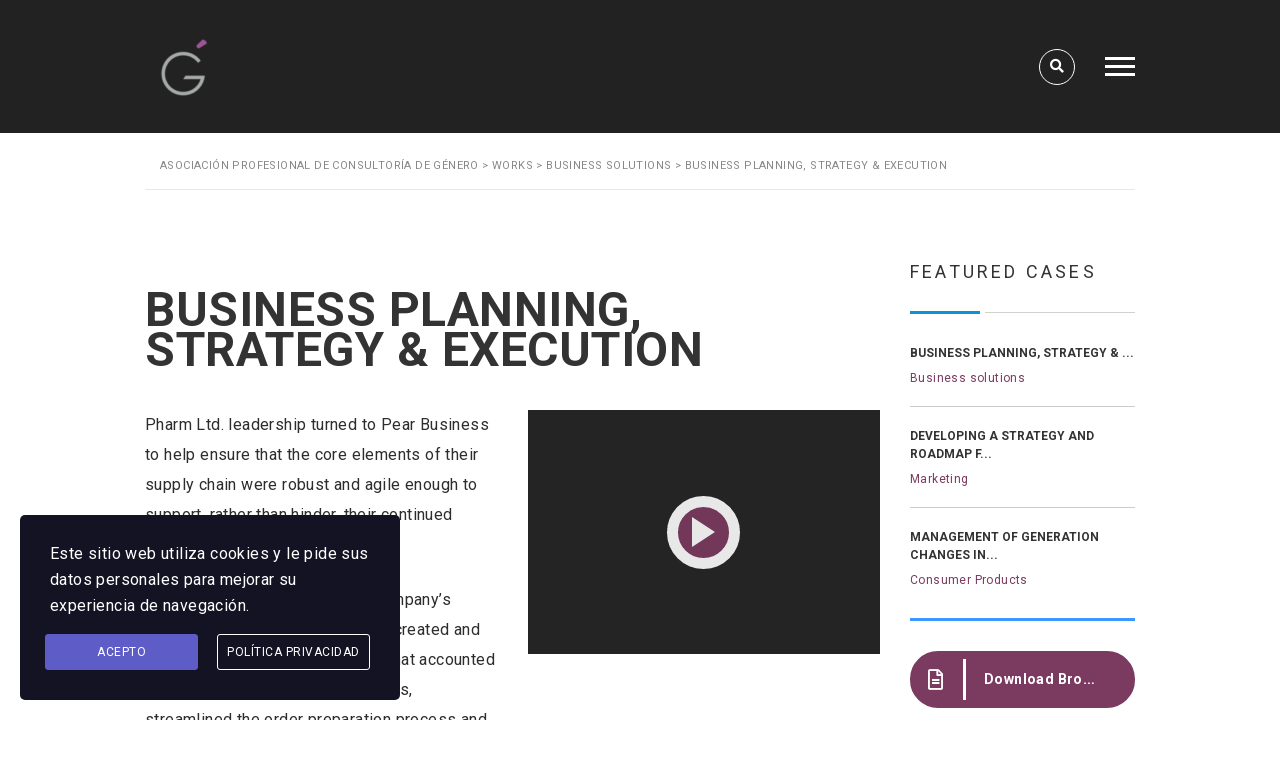

--- FILE ---
content_type: text/html; charset=UTF-8
request_url: https://www.consultoriagenero.org/works/business-planning-strategy-execution-2/
body_size: 18535
content:
<!DOCTYPE html>
<html lang="es" class="stm-site-loader" id="main_html">
<head>
	    <meta charset="UTF-8">
    <meta name="viewport" content="width=device-width, initial-scale=1">
    <link rel="profile" href="http://gmpg.org/xfn/11">
    <link rel="pingback" href="https://www.consultoriagenero.org/xmlrpc.php">
    <title>Business Planning, Strategy &#038; Execution &#8211; Asociación Profesional de Consultoría de Género</title>
<meta name='robots' content='max-image-preview:large' />
<link rel='dns-prefetch' href='//platform-api.sharethis.com' />
<link rel='dns-prefetch' href='//fonts.googleapis.com' />
<link rel="alternate" type="application/rss+xml" title="Asociación Profesional de Consultoría de Género &raquo; Feed" href="https://www.consultoriagenero.org/feed/" />
<link rel="alternate" type="application/rss+xml" title="Asociación Profesional de Consultoría de Género &raquo; Feed de los comentarios" href="https://www.consultoriagenero.org/comments/feed/" />
<link rel="alternate" title="oEmbed (JSON)" type="application/json+oembed" href="https://www.consultoriagenero.org/wp-json/oembed/1.0/embed?url=https%3A%2F%2Fwww.consultoriagenero.org%2Fworks%2Fbusiness-planning-strategy-execution-2%2F" />
<link rel="alternate" title="oEmbed (XML)" type="text/xml+oembed" href="https://www.consultoriagenero.org/wp-json/oembed/1.0/embed?url=https%3A%2F%2Fwww.consultoriagenero.org%2Fworks%2Fbusiness-planning-strategy-execution-2%2F&#038;format=xml" />
<style id='wp-img-auto-sizes-contain-inline-css' type='text/css'>
img:is([sizes=auto i],[sizes^="auto," i]){contain-intrinsic-size:3000px 1500px}
/*# sourceURL=wp-img-auto-sizes-contain-inline-css */
</style>
<style id='wp-emoji-styles-inline-css' type='text/css'>

	img.wp-smiley, img.emoji {
		display: inline !important;
		border: none !important;
		box-shadow: none !important;
		height: 1em !important;
		width: 1em !important;
		margin: 0 0.07em !important;
		vertical-align: -0.1em !important;
		background: none !important;
		padding: 0 !important;
	}
/*# sourceURL=wp-emoji-styles-inline-css */
</style>
<style id='wp-block-library-inline-css' type='text/css'>
:root{--wp-block-synced-color:#7a00df;--wp-block-synced-color--rgb:122,0,223;--wp-bound-block-color:var(--wp-block-synced-color);--wp-editor-canvas-background:#ddd;--wp-admin-theme-color:#007cba;--wp-admin-theme-color--rgb:0,124,186;--wp-admin-theme-color-darker-10:#006ba1;--wp-admin-theme-color-darker-10--rgb:0,107,160.5;--wp-admin-theme-color-darker-20:#005a87;--wp-admin-theme-color-darker-20--rgb:0,90,135;--wp-admin-border-width-focus:2px}@media (min-resolution:192dpi){:root{--wp-admin-border-width-focus:1.5px}}.wp-element-button{cursor:pointer}:root .has-very-light-gray-background-color{background-color:#eee}:root .has-very-dark-gray-background-color{background-color:#313131}:root .has-very-light-gray-color{color:#eee}:root .has-very-dark-gray-color{color:#313131}:root .has-vivid-green-cyan-to-vivid-cyan-blue-gradient-background{background:linear-gradient(135deg,#00d084,#0693e3)}:root .has-purple-crush-gradient-background{background:linear-gradient(135deg,#34e2e4,#4721fb 50%,#ab1dfe)}:root .has-hazy-dawn-gradient-background{background:linear-gradient(135deg,#faaca8,#dad0ec)}:root .has-subdued-olive-gradient-background{background:linear-gradient(135deg,#fafae1,#67a671)}:root .has-atomic-cream-gradient-background{background:linear-gradient(135deg,#fdd79a,#004a59)}:root .has-nightshade-gradient-background{background:linear-gradient(135deg,#330968,#31cdcf)}:root .has-midnight-gradient-background{background:linear-gradient(135deg,#020381,#2874fc)}:root{--wp--preset--font-size--normal:16px;--wp--preset--font-size--huge:42px}.has-regular-font-size{font-size:1em}.has-larger-font-size{font-size:2.625em}.has-normal-font-size{font-size:var(--wp--preset--font-size--normal)}.has-huge-font-size{font-size:var(--wp--preset--font-size--huge)}.has-text-align-center{text-align:center}.has-text-align-left{text-align:left}.has-text-align-right{text-align:right}.has-fit-text{white-space:nowrap!important}#end-resizable-editor-section{display:none}.aligncenter{clear:both}.items-justified-left{justify-content:flex-start}.items-justified-center{justify-content:center}.items-justified-right{justify-content:flex-end}.items-justified-space-between{justify-content:space-between}.screen-reader-text{border:0;clip-path:inset(50%);height:1px;margin:-1px;overflow:hidden;padding:0;position:absolute;width:1px;word-wrap:normal!important}.screen-reader-text:focus{background-color:#ddd;clip-path:none;color:#444;display:block;font-size:1em;height:auto;left:5px;line-height:normal;padding:15px 23px 14px;text-decoration:none;top:5px;width:auto;z-index:100000}html :where(.has-border-color){border-style:solid}html :where([style*=border-top-color]){border-top-style:solid}html :where([style*=border-right-color]){border-right-style:solid}html :where([style*=border-bottom-color]){border-bottom-style:solid}html :where([style*=border-left-color]){border-left-style:solid}html :where([style*=border-width]){border-style:solid}html :where([style*=border-top-width]){border-top-style:solid}html :where([style*=border-right-width]){border-right-style:solid}html :where([style*=border-bottom-width]){border-bottom-style:solid}html :where([style*=border-left-width]){border-left-style:solid}html :where(img[class*=wp-image-]){height:auto;max-width:100%}:where(figure){margin:0 0 1em}html :where(.is-position-sticky){--wp-admin--admin-bar--position-offset:var(--wp-admin--admin-bar--height,0px)}@media screen and (max-width:600px){html :where(.is-position-sticky){--wp-admin--admin-bar--position-offset:0px}}

/*# sourceURL=wp-block-library-inline-css */
</style><style id='global-styles-inline-css' type='text/css'>
:root{--wp--preset--aspect-ratio--square: 1;--wp--preset--aspect-ratio--4-3: 4/3;--wp--preset--aspect-ratio--3-4: 3/4;--wp--preset--aspect-ratio--3-2: 3/2;--wp--preset--aspect-ratio--2-3: 2/3;--wp--preset--aspect-ratio--16-9: 16/9;--wp--preset--aspect-ratio--9-16: 9/16;--wp--preset--color--black: #000000;--wp--preset--color--cyan-bluish-gray: #abb8c3;--wp--preset--color--white: #ffffff;--wp--preset--color--pale-pink: #f78da7;--wp--preset--color--vivid-red: #cf2e2e;--wp--preset--color--luminous-vivid-orange: #ff6900;--wp--preset--color--luminous-vivid-amber: #fcb900;--wp--preset--color--light-green-cyan: #7bdcb5;--wp--preset--color--vivid-green-cyan: #00d084;--wp--preset--color--pale-cyan-blue: #8ed1fc;--wp--preset--color--vivid-cyan-blue: #0693e3;--wp--preset--color--vivid-purple: #9b51e0;--wp--preset--gradient--vivid-cyan-blue-to-vivid-purple: linear-gradient(135deg,rgb(6,147,227) 0%,rgb(155,81,224) 100%);--wp--preset--gradient--light-green-cyan-to-vivid-green-cyan: linear-gradient(135deg,rgb(122,220,180) 0%,rgb(0,208,130) 100%);--wp--preset--gradient--luminous-vivid-amber-to-luminous-vivid-orange: linear-gradient(135deg,rgb(252,185,0) 0%,rgb(255,105,0) 100%);--wp--preset--gradient--luminous-vivid-orange-to-vivid-red: linear-gradient(135deg,rgb(255,105,0) 0%,rgb(207,46,46) 100%);--wp--preset--gradient--very-light-gray-to-cyan-bluish-gray: linear-gradient(135deg,rgb(238,238,238) 0%,rgb(169,184,195) 100%);--wp--preset--gradient--cool-to-warm-spectrum: linear-gradient(135deg,rgb(74,234,220) 0%,rgb(151,120,209) 20%,rgb(207,42,186) 40%,rgb(238,44,130) 60%,rgb(251,105,98) 80%,rgb(254,248,76) 100%);--wp--preset--gradient--blush-light-purple: linear-gradient(135deg,rgb(255,206,236) 0%,rgb(152,150,240) 100%);--wp--preset--gradient--blush-bordeaux: linear-gradient(135deg,rgb(254,205,165) 0%,rgb(254,45,45) 50%,rgb(107,0,62) 100%);--wp--preset--gradient--luminous-dusk: linear-gradient(135deg,rgb(255,203,112) 0%,rgb(199,81,192) 50%,rgb(65,88,208) 100%);--wp--preset--gradient--pale-ocean: linear-gradient(135deg,rgb(255,245,203) 0%,rgb(182,227,212) 50%,rgb(51,167,181) 100%);--wp--preset--gradient--electric-grass: linear-gradient(135deg,rgb(202,248,128) 0%,rgb(113,206,126) 100%);--wp--preset--gradient--midnight: linear-gradient(135deg,rgb(2,3,129) 0%,rgb(40,116,252) 100%);--wp--preset--font-size--small: 13px;--wp--preset--font-size--medium: 20px;--wp--preset--font-size--large: 36px;--wp--preset--font-size--x-large: 42px;--wp--preset--spacing--20: 0.44rem;--wp--preset--spacing--30: 0.67rem;--wp--preset--spacing--40: 1rem;--wp--preset--spacing--50: 1.5rem;--wp--preset--spacing--60: 2.25rem;--wp--preset--spacing--70: 3.38rem;--wp--preset--spacing--80: 5.06rem;--wp--preset--shadow--natural: 6px 6px 9px rgba(0, 0, 0, 0.2);--wp--preset--shadow--deep: 12px 12px 50px rgba(0, 0, 0, 0.4);--wp--preset--shadow--sharp: 6px 6px 0px rgba(0, 0, 0, 0.2);--wp--preset--shadow--outlined: 6px 6px 0px -3px rgb(255, 255, 255), 6px 6px rgb(0, 0, 0);--wp--preset--shadow--crisp: 6px 6px 0px rgb(0, 0, 0);}:where(.is-layout-flex){gap: 0.5em;}:where(.is-layout-grid){gap: 0.5em;}body .is-layout-flex{display: flex;}.is-layout-flex{flex-wrap: wrap;align-items: center;}.is-layout-flex > :is(*, div){margin: 0;}body .is-layout-grid{display: grid;}.is-layout-grid > :is(*, div){margin: 0;}:where(.wp-block-columns.is-layout-flex){gap: 2em;}:where(.wp-block-columns.is-layout-grid){gap: 2em;}:where(.wp-block-post-template.is-layout-flex){gap: 1.25em;}:where(.wp-block-post-template.is-layout-grid){gap: 1.25em;}.has-black-color{color: var(--wp--preset--color--black) !important;}.has-cyan-bluish-gray-color{color: var(--wp--preset--color--cyan-bluish-gray) !important;}.has-white-color{color: var(--wp--preset--color--white) !important;}.has-pale-pink-color{color: var(--wp--preset--color--pale-pink) !important;}.has-vivid-red-color{color: var(--wp--preset--color--vivid-red) !important;}.has-luminous-vivid-orange-color{color: var(--wp--preset--color--luminous-vivid-orange) !important;}.has-luminous-vivid-amber-color{color: var(--wp--preset--color--luminous-vivid-amber) !important;}.has-light-green-cyan-color{color: var(--wp--preset--color--light-green-cyan) !important;}.has-vivid-green-cyan-color{color: var(--wp--preset--color--vivid-green-cyan) !important;}.has-pale-cyan-blue-color{color: var(--wp--preset--color--pale-cyan-blue) !important;}.has-vivid-cyan-blue-color{color: var(--wp--preset--color--vivid-cyan-blue) !important;}.has-vivid-purple-color{color: var(--wp--preset--color--vivid-purple) !important;}.has-black-background-color{background-color: var(--wp--preset--color--black) !important;}.has-cyan-bluish-gray-background-color{background-color: var(--wp--preset--color--cyan-bluish-gray) !important;}.has-white-background-color{background-color: var(--wp--preset--color--white) !important;}.has-pale-pink-background-color{background-color: var(--wp--preset--color--pale-pink) !important;}.has-vivid-red-background-color{background-color: var(--wp--preset--color--vivid-red) !important;}.has-luminous-vivid-orange-background-color{background-color: var(--wp--preset--color--luminous-vivid-orange) !important;}.has-luminous-vivid-amber-background-color{background-color: var(--wp--preset--color--luminous-vivid-amber) !important;}.has-light-green-cyan-background-color{background-color: var(--wp--preset--color--light-green-cyan) !important;}.has-vivid-green-cyan-background-color{background-color: var(--wp--preset--color--vivid-green-cyan) !important;}.has-pale-cyan-blue-background-color{background-color: var(--wp--preset--color--pale-cyan-blue) !important;}.has-vivid-cyan-blue-background-color{background-color: var(--wp--preset--color--vivid-cyan-blue) !important;}.has-vivid-purple-background-color{background-color: var(--wp--preset--color--vivid-purple) !important;}.has-black-border-color{border-color: var(--wp--preset--color--black) !important;}.has-cyan-bluish-gray-border-color{border-color: var(--wp--preset--color--cyan-bluish-gray) !important;}.has-white-border-color{border-color: var(--wp--preset--color--white) !important;}.has-pale-pink-border-color{border-color: var(--wp--preset--color--pale-pink) !important;}.has-vivid-red-border-color{border-color: var(--wp--preset--color--vivid-red) !important;}.has-luminous-vivid-orange-border-color{border-color: var(--wp--preset--color--luminous-vivid-orange) !important;}.has-luminous-vivid-amber-border-color{border-color: var(--wp--preset--color--luminous-vivid-amber) !important;}.has-light-green-cyan-border-color{border-color: var(--wp--preset--color--light-green-cyan) !important;}.has-vivid-green-cyan-border-color{border-color: var(--wp--preset--color--vivid-green-cyan) !important;}.has-pale-cyan-blue-border-color{border-color: var(--wp--preset--color--pale-cyan-blue) !important;}.has-vivid-cyan-blue-border-color{border-color: var(--wp--preset--color--vivid-cyan-blue) !important;}.has-vivid-purple-border-color{border-color: var(--wp--preset--color--vivid-purple) !important;}.has-vivid-cyan-blue-to-vivid-purple-gradient-background{background: var(--wp--preset--gradient--vivid-cyan-blue-to-vivid-purple) !important;}.has-light-green-cyan-to-vivid-green-cyan-gradient-background{background: var(--wp--preset--gradient--light-green-cyan-to-vivid-green-cyan) !important;}.has-luminous-vivid-amber-to-luminous-vivid-orange-gradient-background{background: var(--wp--preset--gradient--luminous-vivid-amber-to-luminous-vivid-orange) !important;}.has-luminous-vivid-orange-to-vivid-red-gradient-background{background: var(--wp--preset--gradient--luminous-vivid-orange-to-vivid-red) !important;}.has-very-light-gray-to-cyan-bluish-gray-gradient-background{background: var(--wp--preset--gradient--very-light-gray-to-cyan-bluish-gray) !important;}.has-cool-to-warm-spectrum-gradient-background{background: var(--wp--preset--gradient--cool-to-warm-spectrum) !important;}.has-blush-light-purple-gradient-background{background: var(--wp--preset--gradient--blush-light-purple) !important;}.has-blush-bordeaux-gradient-background{background: var(--wp--preset--gradient--blush-bordeaux) !important;}.has-luminous-dusk-gradient-background{background: var(--wp--preset--gradient--luminous-dusk) !important;}.has-pale-ocean-gradient-background{background: var(--wp--preset--gradient--pale-ocean) !important;}.has-electric-grass-gradient-background{background: var(--wp--preset--gradient--electric-grass) !important;}.has-midnight-gradient-background{background: var(--wp--preset--gradient--midnight) !important;}.has-small-font-size{font-size: var(--wp--preset--font-size--small) !important;}.has-medium-font-size{font-size: var(--wp--preset--font-size--medium) !important;}.has-large-font-size{font-size: var(--wp--preset--font-size--large) !important;}.has-x-large-font-size{font-size: var(--wp--preset--font-size--x-large) !important;}
/*# sourceURL=global-styles-inline-css */
</style>

<style id='classic-theme-styles-inline-css' type='text/css'>
/*! This file is auto-generated */
.wp-block-button__link{color:#fff;background-color:#32373c;border-radius:9999px;box-shadow:none;text-decoration:none;padding:calc(.667em + 2px) calc(1.333em + 2px);font-size:1.125em}.wp-block-file__button{background:#32373c;color:#fff;text-decoration:none}
/*# sourceURL=/wp-includes/css/classic-themes.min.css */
</style>
<link rel='stylesheet' id='pb_animate-css' href='https://www.consultoriagenero.org/wp-content/plugins/ays-popup-box/public/css/animate.css?ver=4.7.0' type='text/css' media='all' />
<link rel='stylesheet' id='contact-form-7-css' href='https://www.consultoriagenero.org/wp-content/plugins/contact-form-7/includes/css/styles.css?ver=5.8.7' type='text/css' media='all' />
<link rel='stylesheet' id='share-this-share-buttons-sticky-css' href='https://www.consultoriagenero.org/wp-content/plugins/sharethis-share-buttons/css/mu-style.css?ver=1707134516' type='text/css' media='all' />
<link rel='stylesheet' id='stm-stmicons-css' href='https://www.consultoriagenero.org/wp-content/uploads/stm_fonts/stmicons/stmicons.css?ver=1.0.1' type='text/css' media='all' />
<link rel='stylesheet' id='stm-stmicons_corporate-css' href='https://www.consultoriagenero.org/wp-content/uploads/stm_fonts/stmicons/corporate/stmicons.css?ver=1.0.1' type='text/css' media='all' />
<link rel='stylesheet' id='stm-stmicons_feather-css' href='https://www.consultoriagenero.org/wp-content/uploads/stm_fonts/stmicons/feather/stmicons.css?ver=1.0.1' type='text/css' media='all' />
<link rel='stylesheet' id='stm-stmicons_icomoon-css' href='https://www.consultoriagenero.org/wp-content/uploads/stm_fonts/stmicons/icomoon/stmicons.css?ver=1.0.1' type='text/css' media='all' />
<link rel='stylesheet' id='stm-stmicons_linear-css' href='https://www.consultoriagenero.org/wp-content/uploads/stm_fonts/stmicons/linear/stmicons.css?ver=1.0.1' type='text/css' media='all' />
<link rel='stylesheet' id='stm-stmicons_vicons-css' href='https://www.consultoriagenero.org/wp-content/uploads/stm_fonts/stmicons/vicons/stmicons.css?ver=1.0.1' type='text/css' media='all' />
<link rel='stylesheet' id='stm_megamenu-css' href='https://www.consultoriagenero.org/wp-content/plugins/stm-configurations/megamenu/assets/css/megamenu.css?ver=1.2' type='text/css' media='all' />
<link rel='stylesheet' id='stm-gdpr-styles-css' href='https://www.consultoriagenero.org/wp-content/plugins/gdpr-compliance-cookie-consent/assets/css/styles.css?ver=6.9' type='text/css' media='all' />
<link rel='stylesheet' id='js_composer_front-css' href='https://www.consultoriagenero.org/wp-content/plugins/js_composer/assets/css/js_composer.min.css?ver=6.5.0' type='text/css' media='all' />
<link rel='stylesheet' id='stm_default_google_font-css' href='https://fonts.googleapis.com/css?family=Roboto%3A100%2C200%2C300%2C400%2C400i%2C500%2C600%2C700%2C800%2C900%7CRoboto%3A100%2C200%2C300%2C400%2C400i%2C500%2C600%2C700%2C800%2C900%7CRoboto%3A100%2C200%2C300%2C400%2C400i%2C500%2C600%2C700%2C800%2C900&#038;ver=3.3.8#038;subset=latin%2Clatin-ext' type='text/css' media='all' />
<link rel='stylesheet' id='pearl-theme-styles-css' href='https://www.consultoriagenero.org/wp-content/themes/pearl/assets/css/app.css?ver=3.3.8' type='text/css' media='all' />
<style id='pearl-theme-styles-inline-css' type='text/css'>
.stm_titlebox {
				background-image: url();
		}.stm_titlebox:after {
            background-color: rgba(0, 0, 0, 0.65);
        }.stm_titlebox .stm_titlebox__title,
        .stm_titlebox .stm_titlebox__author,
        .stm_titlebox .stm_titlebox__categories
        {
            color:  #ffffff !important;
        }.stm_titlebox .stm_titlebox__subtitle {
            color: #ffffff;
        }.stm_titlebox .stm_titlebox__inner .stm_separator {
            background-color: #ffffff !important;
        }
/*# sourceURL=pearl-theme-styles-inline-css */
</style>
<link rel='stylesheet' id='pearl-theme-custom-styles-css' href='https://www.consultoriagenero.org/wp-content/uploads/stm_uploads/skin-custom.css?ver=331' type='text/css' media='all' />
<link rel='stylesheet' id='fontawesome-css' href='https://www.consultoriagenero.org/wp-content/themes/pearl/assets/vendor/font-awesome.min.css?ver=3.3.8' type='text/css' media='all' />
<link rel='stylesheet' id='vc_font_awesome_5_shims-css' href='https://www.consultoriagenero.org/wp-content/plugins/js_composer/assets/lib/bower/font-awesome/css/v4-shims.min.css?ver=6.5.0' type='text/css' media='all' />
<link rel='stylesheet' id='vc_font_awesome_5-css' href='https://www.consultoriagenero.org/wp-content/plugins/js_composer/assets/lib/bower/font-awesome/css/all.min.css?ver=6.5.0' type='text/css' media='all' />
<link rel='stylesheet' id='pearl-buttons-style-css' href='https://www.consultoriagenero.org/wp-content/themes/pearl/assets/css/buttons/styles/style_18.css?ver=3.3.8' type='text/css' media='all' />
<link rel='stylesheet' id='pearl-sidebars-style-css' href='https://www.consultoriagenero.org/wp-content/themes/pearl/assets/css/sidebar/style_16.css?ver=3.3.8' type='text/css' media='all' />
<link rel='stylesheet' id='pearl-forms-style-css' href='https://www.consultoriagenero.org/wp-content/themes/pearl/assets/css/form/style_11.css?ver=3.3.8' type='text/css' media='all' />
<link rel='stylesheet' id='pearl-blockquote-style-css' href='https://www.consultoriagenero.org/wp-content/themes/pearl/assets/css/blockquote/style_3.css?ver=3.3.8' type='text/css' media='all' />
<link rel='stylesheet' id='pearl-post-style-css' href='https://www.consultoriagenero.org/wp-content/themes/pearl/assets/css/post/style_1.css?ver=3.3.8' type='text/css' media='all' />
<link rel='stylesheet' id='pearl-pagination-style-css' href='https://www.consultoriagenero.org/wp-content/themes/pearl/assets/css/pagination/style_14.css?ver=3.3.8' type='text/css' media='all' />
<link rel='stylesheet' id='pearl-list-style-css' href='https://www.consultoriagenero.org/wp-content/themes/pearl/assets/css/lists/style_1.css?ver=3.3.8' type='text/css' media='all' />
<link rel='stylesheet' id='pearl-tabs-style-css' href='https://www.consultoriagenero.org/wp-content/themes/pearl/assets/css/tabs/style_2.css?ver=3.3.8' type='text/css' media='all' />
<link rel='stylesheet' id='pearl-tour-style-css' href='https://www.consultoriagenero.org/wp-content/themes/pearl/assets/css/tour/style_1.css?ver=3.3.8' type='text/css' media='all' />
<link rel='stylesheet' id='pearl-accordions-style-css' href='https://www.consultoriagenero.org/wp-content/themes/pearl/assets/css/accordion/style_1.css?ver=3.3.8' type='text/css' media='all' />
<link rel='stylesheet' id='bootstrap-datepicker3-css' href='https://www.consultoriagenero.org/wp-content/themes/pearl/assets/css/vendors/bootstrap-datepicker3.css?ver=3.3.8' type='text/css' media='all' />
<link rel='stylesheet' id='pearl-header-style-css' href='https://www.consultoriagenero.org/wp-content/themes/pearl/assets/css/header/style_1.css?ver=3.3.8' type='text/css' media='all' />
<link rel='stylesheet' id='pearl-footer-style-css' href='https://www.consultoriagenero.org/wp-content/themes/pearl/assets/css/footer/style_1.css?ver=3.3.8' type='text/css' media='all' />
<link rel='stylesheet' id='pearl-titlebox-style-css' href='https://www.consultoriagenero.org/wp-content/themes/pearl/assets/css/titlebox/style_13.css?ver=3.3.8' type='text/css' media='all' />
<link rel='stylesheet' id='mediaelement-css' href='https://www.consultoriagenero.org/wp-includes/js/mediaelement/mediaelementplayer-legacy.min.css?ver=4.2.17' type='text/css' media='all' />
<link rel='stylesheet' id='stm_player.css-css' href='https://www.consultoriagenero.org/wp-content/themes/pearl/assets/css/player/player.css?ver=3.3.8' type='text/css' media='all' />
<script type="text/javascript" src="https://www.consultoriagenero.org/wp-includes/js/jquery/jquery.min.js?ver=3.7.1" id="jquery-core-js"></script>
<script type="text/javascript" src="https://www.consultoriagenero.org/wp-includes/js/jquery/jquery-migrate.min.js?ver=3.4.1" id="jquery-migrate-js"></script>
<script type="text/javascript" id="ays-pb-js-extra">
/* <![CDATA[ */
var pbLocalizeObj = {"ajax":"https://www.consultoriagenero.org/wp-admin/admin-ajax.php","seconds":"seconds","thisWillClose":"This will close in","icons":{"close_icon":"\u003Csvg class=\"ays_pb_material_close_icon\" xmlns=\"https://www.w3.org/2000/svg\" height=\"36px\" viewBox=\"0 0 24 24\" width=\"36px\" fill=\"#000000\" alt=\"Pop-up Close\"\u003E\u003Cpath d=\"M0 0h24v24H0z\" fill=\"none\"/\u003E\u003Cpath d=\"M19 6.41L17.59 5 12 10.59 6.41 5 5 6.41 10.59 12 5 17.59 6.41 19 12 13.41 17.59 19 19 17.59 13.41 12z\"/\u003E\u003C/svg\u003E","close_circle_icon":"\u003Csvg class=\"ays_pb_material_close_circle_icon\" xmlns=\"https://www.w3.org/2000/svg\" height=\"24\" viewBox=\"0 0 24 24\" width=\"36\" alt=\"Pop-up Close\"\u003E\u003Cpath d=\"M0 0h24v24H0z\" fill=\"none\"/\u003E\u003Cpath d=\"M12 2C6.47 2 2 6.47 2 12s4.47 10 10 10 10-4.47 10-10S17.53 2 12 2zm5 13.59L15.59 17 12 13.41 8.41 17 7 15.59 10.59 12 7 8.41 8.41 7 12 10.59 15.59 7 17 8.41 13.41 12 17 15.59z\"/\u003E\u003C/svg\u003E","volume_up_icon":"\u003Csvg class=\"ays_pb_fa_volume\" xmlns=\"https://www.w3.org/2000/svg\" height=\"24\" viewBox=\"0 0 24 24\" width=\"36\"\u003E\u003Cpath d=\"M0 0h24v24H0z\" fill=\"none\"/\u003E\u003Cpath d=\"M3 9v6h4l5 5V4L7 9H3zm13.5 3c0-1.77-1.02-3.29-2.5-4.03v8.05c1.48-.73 2.5-2.25 2.5-4.02zM14 3.23v2.06c2.89.86 5 3.54 5 6.71s-2.11 5.85-5 6.71v2.06c4.01-.91 7-4.49 7-8.77s-2.99-7.86-7-8.77z\"/\u003E\u003C/svg\u003E","volume_mute_icon":"\u003Csvg xmlns=\"https://www.w3.org/2000/svg\" height=\"24\" viewBox=\"0 0 24 24\" width=\"24\"\u003E\u003Cpath d=\"M0 0h24v24H0z\" fill=\"none\"/\u003E\u003Cpath d=\"M7 9v6h4l5 5V4l-5 5H7z\"/\u003E\u003C/svg\u003E"}};
//# sourceURL=ays-pb-js-extra
/* ]]> */
</script>
<script type="text/javascript" src="https://www.consultoriagenero.org/wp-content/plugins/ays-popup-box/public/js/ays-pb-public.js?ver=4.7.0" id="ays-pb-js"></script>
<script type="text/javascript" id="email-posts-to-subscribers-js-extra">
/* <![CDATA[ */
var elp_data = {"messages":{"elp_name_required":"Please enter name.","elp_email_required":"Please enter email address.","elp_invalid_name":"Name seems invalid.","elp_invalid_email":"Email address seems invalid.","elp_unexpected_error":"Oops.. Unexpected error occurred.","elp_invalid_captcha":"Robot verification failed, please try again.","elp_invalid_key":"Robot verification failed, invalid key.","elp_successfull_single":"You have successfully subscribed.","elp_successfull_double":"You have successfully subscribed. You will receive a confirmation email in few minutes. Please follow the link in it to confirm your subscription. If the email takes more than 15 minutes to appear in your mailbox, please check your spam folder.","elp_email_exist":"Email already exist.","elp_email_squeeze":"You are trying to submit too fast. try again in 1 minute."},"elp_ajax_url":"https://www.consultoriagenero.org/wp-admin/admin-ajax.php"};
//# sourceURL=email-posts-to-subscribers-js-extra
/* ]]> */
</script>
<script type="text/javascript" src="https://www.consultoriagenero.org/wp-content/plugins/email-posts-to-subscribers//inc/email-posts-to-subscribers.js?ver=2.2" id="email-posts-to-subscribers-js"></script>
<script type="text/javascript" src="//platform-api.sharethis.com/js/sharethis.js?ver=2.2.0#property=5d7a5892cc105f0012fdfb71&amp;product=inline-buttons&amp;source=sharethis-share-buttons-wordpress" id="share-this-share-buttons-mu-js"></script>
<script type="text/javascript" src="https://www.consultoriagenero.org/wp-content/plugins/stm-configurations/megamenu/assets/js/megamenu.js?ver=1.2" id="stm_megamenu-js"></script>
<link rel="EditURI" type="application/rsd+xml" title="RSD" href="https://www.consultoriagenero.org/xmlrpc.php?rsd" />
<meta name="generator" content="WordPress 6.9" />
<link rel="canonical" href="https://www.consultoriagenero.org/works/business-planning-strategy-execution-2/" />
<link rel='shortlink' href='https://www.consultoriagenero.org/?p=2438' />
<style>.elp_form_message.success { color: #008000;font-weight: bold; } .elp_form_message.error { color: #ff0000; } .elp_form_message.boterror { color: #ff0000; } </style><link rel="apple-touch-icon" sizes="180x180" href="/wp-content/uploads/fbrfg/apple-touch-icon.png">
<link rel="icon" type="image/png" sizes="32x32" href="/wp-content/uploads/fbrfg/favicon-32x32.png">
<link rel="icon" type="image/png" sizes="16x16" href="/wp-content/uploads/fbrfg/favicon-16x16.png">
<link rel="manifest" href="/wp-content/uploads/fbrfg/site.webmanifest">
<link rel="mask-icon" href="/wp-content/uploads/fbrfg/safari-pinned-tab.svg" color="#5bbad5">
<link rel="shortcut icon" href="/wp-content/uploads/fbrfg/favicon.ico">
<meta name="msapplication-TileColor" content="#da532c">
<meta name="msapplication-config" content="/wp-content/uploads/fbrfg/browserconfig.xml">
<meta name="theme-color" content="#ffffff">	<script>
      var pearl_load_post_type_gallery = '9f47949ad6';
      var pearl_load_more_posts = '90e0ff07f8';
      var pearl_load_album = '3c4b3377f6';
      var pearl_donate = '78bd63e7bb';
      var pearl_load_splash_album = '1e273d05b2';
      var pearl_load_portfolio = '979763d516';
      var pearl_load_posts_list = 'd167f70318';
      var pearl_woo_quick_view = '2914892566';
      var pearl_update_custom_styles_admin = '82cb2c4955';
      var pearl_like_dislike = '2467fb1a08';
      var stm_ajax_add_review = '683bd2b759';
      var pearl_install_plugin = 'e0b5804a1c';
      var pearl_get_thumbnail = 'cf476e9a24';
      var pearl_save_settings = '7ba68b2415';

      var stm_ajaxurl = 'https://www.consultoriagenero.org/wp-admin/admin-ajax.php';
      var stm_site_width = 990;
      var stm_date_format = 'd MM, yy';
      var stm_time_format = 'h:mm p';
	        var stm_album = [];
      var stm_album_name = '';
	        var stm_site_paddings = 0;
      if (window.innerWidth < 1300) stm_site_paddings = 0;
      var stm_sticky = '';
	</script>
	<meta name="generator" content="Powered by WPBakery Page Builder - drag and drop page builder for WordPress."/>
		<style type="text/css" id="wp-custom-css">
			.stm_form_style_11 select, .stm_form_style_11 input[type="text"], .stm_form_style_11 input[type="email"], .stm_form_style_11 input[type="search"], .stm_form_style_11 input[type="password"], .stm_form_style_11 input[type="number"], .stm_form_style_11 input[type="date"], .stm_form_style_11 input[type="tel"], .stm_form_style_11 textarea, .stm_form_style_11 .stm_select .form-control {
    background: #fff;
    border: 2px solid #e1e4eb;
}

.stm_titlebox .stm_breadcrumbs {
    color: #ffffff !important;
}
button[type="submit"]:not(.btn){
width: 200px;}
.stm_widget_posts.style_2 .stm_widget_posts__title{
    color:#ffffff !important;
}
.stm_form_style_11 input[type="search"]{
	width:200px;
	}
.mbdc{
	border-color:#ffffff !important;
	}
.stm_loop__list .stm_loop__single h3:after, .stm_loop__list .stm_loop__single h3:before
{
background: linear-gradient(to top, rgba(255, 255, 255, 0.9), rgba(35, 38, 40, 0)) !important;
	top: -70px;
	}

.stm-footer .footer-widgets:before {
    border-top: 0px;
}
.stm-footer__bottom {
    position: relative;
    padding: 14px 0 16px;
    border-top: 0px;
}
#wrapper {
    padding-bottom: 0px;
}
.elp_form_message.success {
    color: #ffffff;
}
.multicheckbox label{
    margin: 0 12px 0 0;
    width: auto;
    white-space: nowrap;
    display: block;
	}
select[multiple] option {
    font-size: 16px;
}
.pdb-signup td .helptext {
    color: #7b3a60;
	 padding-top: 15px;
}

input[type="submit"]:not(.btn) {
    margin: 20px 9px;
}
input[type="text"], input[type="number"]{
    font-size: 15px;
	}

table thead tr th {
    font-size: 11px;
    font-weight: 400;
}
.pdb-single dd {
    margin: 12px 0 1.625em 0.8em;
}
dl {
    margin-bottom: 20px;
}
h2 {margin-top: 30px;}

.stm_select__dropdown li span {
    transition: all .15s ease;
    padding: 10px 15px;
    /* display: block; */
    font-size: 14px;
}
.wpb_text_column ul li {
    padding-left: 18px;
}
table thead tr th {
    font-size: 12px;
    font-weight: 400;
}
table tbody tr th, table tbody tr td {
    border-bottom: 2px solid #eee;
}
.pdb-list .wp-list-table td {
    padding: 30px 5px;
}
.selectother label{
    margin: 5px 0px;
    width: 100%;
}
.othercontrol {
    white-space: nowrap;
    margin: 0px;
    display: grid;
    width: 49%;
}
.stm_form_style_11 input[type="text"] {
    width: 100%;}

.selectother label {
    margin: 5px 0px;
    width: 49%;
}
.pdb-list .wp-list-table th {
    padding: 5px;
    text-transform: capitalize;
}
p {
  margin-bottom: 25px;
  line-height: 30px;
}		</style>
		<style type="text/css" data-type="vc_shortcodes-custom-css">.vc_custom_1501845868949{margin-bottom: 50px !important;}.vc_custom_1494571793243{margin-bottom: 40px !important;}.vc_custom_1494839775538{margin-bottom: 35px !important;}.vc_custom_1494571844520{margin-bottom: 30px !important;}.vc_custom_1494839851971{margin-bottom: 30px !important;}.vc_custom_1494580958445{margin-bottom: 0px !important;}.vc_custom_1494579821652{margin-bottom: 25px !important;}.vc_custom_1502167932387{margin-bottom: 25px !important;}.vc_custom_1502167944417{margin-bottom: 25px !important;}.vc_custom_1502167968391{margin-bottom: 25px !important;}.vc_custom_1501755148081{margin-bottom: 25px !important;}</style><noscript><style> .wpb_animate_when_almost_visible { opacity: 1; }</style></noscript>    <link rel='stylesheet' id='pearl-projects/_style_1-css' href='https://www.consultoriagenero.org/wp-content/themes/pearl/assets/css/post_types/projects/style_1.css?ver=3.3.8' type='text/css' media='all' />
<link rel='stylesheet' id='pearl-row_style_1-css' href='https://www.consultoriagenero.org/wp-content/themes/pearl/assets/css/vc_elements/row/style_1.css?ver=3.3.8' type='text/css' media='all' />
<style id='pearl-row_style_1-inline-css' type='text/css'>
.btn.stm-button_696b2411e9231 .btn__icon {color: #ffffff !important;width:55px;}.btn.stm-button_696b2411e9231 {padding-left:55px !important;}
.btn.stm-button_696b2411ec5e8 .btn__icon {width:55px;}
.vc_custom_1494571068327{margin-bottom: 30px !important;border-bottom-width: 3px !important;padding-top: 0px !important;padding-bottom: 30px !important;border-bottom-color: #3c98ff !important;border-bottom-style: solid !important;}.vc_custom_1505825376509{margin-bottom: 40px !important;}.vc_custom_1505825365694{border-bottom-width: 3px !important;padding-bottom: 40px !important;border-bottom-color: #ea3a60 !important;border-bottom-style: solid !important;}.vc_custom_1493984193415{padding-right: 15px !important;padding-left: 15px !important;}.vc_custom_1493985789752{padding-right: 40px !important;padding-bottom: 46px !important;padding-left: 40px !important;background-image: url(https://images.unsplash.com/photo-1498127590000-455b36daa23a?dpr=1&auto=format&fit=crop&w=1920&h=700&q=1&cs=tinysrgb&crop=?id=2258) !important;}.vc_custom_1493986709016{margin-bottom: 20px !important;}.vc_custom_1493986758202{margin-bottom: 25px !important;}
/*# sourceURL=pearl-row_style_1-inline-css */
</style>
<link rel='stylesheet' id='pearl-video_style_2-css' href='https://www.consultoriagenero.org/wp-content/themes/pearl/assets/css/vc_elements/video/style_2.css?ver=3.3.8' type='text/css' media='all' />
<link rel='stylesheet' id='lightgallery-css' href='https://www.consultoriagenero.org/wp-content/themes/pearl/assets/vendor/lightgallery.css?ver=3.3.8' type='text/css' media='all' />
<link rel='stylesheet' id='pearl-project_details_style_4-css' href='https://www.consultoriagenero.org/wp-content/themes/pearl/assets/css/vc_elements/project_details/style_4.css?ver=3.3.8' type='text/css' media='all' />
<link rel='stylesheet' id='owl-carousel2-css' href='https://www.consultoriagenero.org/wp-content/themes/pearl/assets/css/vendors/owl.carousel.css?ver=3.3.8' type='text/css' media='all' />
<link rel='stylesheet' id='pearl-testimonials_style_2-css' href='https://www.consultoriagenero.org/wp-content/themes/pearl/assets/css/vc_elements/testimonials/style_2.css?ver=3.3.8' type='text/css' media='all' />
<link rel='stylesheet' id='vc_tta_style-css' href='https://www.consultoriagenero.org/wp-content/plugins/js_composer/assets/css/js_composer_tta.min.css?ver=6.5.0' type='text/css' media='all' />
<link rel='stylesheet' id='pearl-post_list_style_1-css' href='https://www.consultoriagenero.org/wp-content/themes/pearl/assets/css/widgets/post_list/style_1.css?ver=3.3.8' type='text/css' media='all' />
<link rel='stylesheet' id='pearl-testimonials_style_4-css' href='https://www.consultoriagenero.org/wp-content/themes/pearl/assets/css/vc_elements/testimonials/style_4.css?ver=3.3.8' type='text/css' media='all' />
<link rel='stylesheet' id='pearl-gallery_style_1-css' href='https://www.consultoriagenero.org/wp-content/themes/pearl/assets/css/widgets/gallery/style_1.css?ver=3.3.8' type='text/css' media='all' />
<link rel='stylesheet' id='pearl-icon_style_1-css' href='https://www.consultoriagenero.org/wp-content/themes/pearl/assets/css/vc_elements/icon/style_1.css?ver=3.3.8' type='text/css' media='all' />
<link rel='stylesheet' id='pearl-stm_recent_posts_style_2-css' href='https://www.consultoriagenero.org/wp-content/themes/pearl/assets/css/widgets/stm_recent_posts/style_2.css?ver=3.3.8' type='text/css' media='all' />
<link rel='stylesheet' id='ays-pb-min-css' href='https://www.consultoriagenero.org/wp-content/plugins/ays-popup-box/public/css/ays-pb-public-min.css?ver=4.7.0' type='text/css' media='all' />
</head>
<body class="wp-singular stm_projects-template-default single single-stm_projects postid-2438 wp-theme-pearl stm_transparent_header_disabled stm_title_box_disabled stm_form_style_11 stm_breadcrumbs_enabled  stm_pagination_style_14 stm_blockquote_style_3 stm_lists_style_1 stm_sidebar_style_16 stm_header_style_1 stm_post_style_1 stm_tabs_style_2 stm_tour_style_1 stm_buttons_style_18 stm_accordions_style_1 stm_projects_style_default stm_events_layout_1 stm_footer_layout_1 error_page_style_1 stm_shop_layout_business stm_products_style_left stm_header_sticky_1 stm_post_view_list stm_player stm_sticky_header_mobile stm_layout_corporate wpb-js-composer js-comp-ver-6.5.0 vc_responsive"  ontouchstart="true">
        	    <div id="wrapper">
                
    <div class="stm-header">
					                <div class="stm-header__row_color stm-header__row_color_top">
					                    <div class="container">
                        <div class="stm-header__row stm-header__row_top">
							                                    <div class="stm-header__cell stm-header__cell_left">
										                                                <div class="stm-header__element object501 stm-header__element_">
													
	<div class="stm-logo">
		<a href="https://www.consultoriagenero.org" title="">
			<img width="80" height="83" src="https://www.consultoriagenero.org/wp-content/uploads/2022/01/Logo-malva-2-G-fondo-transparente-e1642704800343.png" class="logo" alt="" />		</a>
	</div>

                                                </div>
											                                    </div>
								                                    <div class="stm-header__cell stm-header__cell_right">
										                                                <div class="stm-header__element object1073 stm-header__element_">
													
<div class="stm-search stm-search_style_1">
    <a href="#" data-toggle="modal" data-target="#searchModal" class="mbdc wtc_h mbc_h hidden-sm hidden-xs">
    <i class="stm-search__icon stm-search__icon_rounded icon_14px  fa fa-search"></i>
</a>
<div class="hidden-lg hidden-md stm_widget_search">
    <div class="widget widget_search">
        <form role="search"
      method="get"
      class="search-form"
      action="https://www.consultoriagenero.org/">
    <input type="search"
           class="form-control"
           placeholder="Busqueda..."
           value=""
           name="s" />
    <button type="submit"><i class="fa fa-search"></i></button>
</form>    </div>
</div></div>                                                </div>
											                                                <div class="stm-header__element object1075 stm-header__element_hamburger">
													
    <div class="stm-navigation heading_font fsz_14 stm-navigation__default stm-navigation__hamburger stm-navigation__none stm-navigation__fwb stm-navigation__hamburger stm-navigation__hamburger_right" >
        
		            <div class="stm_mobile__switcher stm_flex_last js_trigger__click" data-toggle="false" data-element=".stm-header, .stm-header__overlay, body">
                <span style=background-color:#ffffff!important; class="mbc"></span>
                <span style=background-color:#ffffff!important; class="mbc second"></span>
                <span style=background-color:#ffffff!important; class="mbc"></span>
            </div>
		
        
        <ul >
			<li id="menu-item-4161" class="menu-item menu-item-type-custom menu-item-object-custom menu-item-home menu-item-4161"><a href="https://www.consultoriagenero.org">Inicio</a></li>
<li id="menu-item-3925" class="menu-item menu-item-type-post_type menu-item-object-page current_page_parent menu-item-3925"><a href="https://www.consultoriagenero.org/news/">Noticias</a></li>
<li id="menu-item-3909" class="menu-item menu-item-type-post_type menu-item-object-page menu-item-3909"><a href="https://www.consultoriagenero.org/nuestro-equipo/">Junta Directiva y Socias</a></li>
<li id="menu-item-7762" class="menu-item menu-item-type-custom menu-item-object-custom menu-item-7762"><a href="https://encuentros.consultoriagenero.org/">Encuentros anual</a></li>
<li id="menu-item-4387" class="menu-item menu-item-type-post_type menu-item-object-page menu-item-4387"><a href="https://www.consultoriagenero.org/quiero-asociarme-a-apcgenero/">Quiero asociarme</a></li>
<li id="menu-item-6361" class="menu-item menu-item-type-post_type menu-item-object-page menu-item-6361"><a href="https://www.consultoriagenero.org/manifiesto-por-la-profesionalizacion/">Manifiesto por la profesionalización</a></li>
<li id="menu-item-10449" class="menu-item menu-item-type-post_type menu-item-object-page menu-item-10449"><a href="https://www.consultoriagenero.org/comunicado-sobre-la-aplicacion-desde-la-consultoria-de-igualdad-de-los-reales-decretos-901-y-902-de-2020/">Comunicado sobre la aplicación de los Reales Decretos 901 y 902 de 2020</a></li>
<li id="menu-item-5855" class="menu-item menu-item-type-post_type menu-item-object-page menu-item-5855"><a href="https://www.consultoriagenero.org/codigo-deontologico/">Código Deontológico</a></li>
<li id="menu-item-3916" class="menu-item menu-item-type-post_type menu-item-object-page menu-item-3916"><a href="https://www.consultoriagenero.org/contacto/">Contacto</a></li>
        </ul>


		
    </div>

                                                </div>
											                                    </div>
								                        </div>
                    </div>
                </div>
									    </div>


<div class="stm-header__overlay"></div>

<div class="stm_mobile__header">
    <div class="container">
        <div class="stm_flex stm_flex_center stm_flex_last stm_flex_nowrap">
                            <div class="stm_mobile__logo">
                    <a href="https://www.consultoriagenero.org/"
                       title="Inicio">
                        <img src="https://www.consultoriagenero.org/wp-content/uploads/2022/01/Logo-malva-2-G-fondo-transparente-e1642704800343.png"
                             alt="Página Logo"/>
                    </a>
                </div>
                        <div class="stm_mobile__switcher stm_flex_last js_trigger__click"
                 data-element=".stm-header, .stm-header__overlay"
                 data-toggle="false">
                <span class="mbc"></span>
                <span class="mbc"></span>
                <span class="mbc"></span>
            </div>
        </div>
    </div>
</div>
                        
        <div class="site-content">
            <div class="container no_vc_container"><!--Breadcrumbs-->
    <div class="stm_page_bc container">
                <div class="stm_breadcrumbs heading-font">
            <div class="container">
                <!-- Breadcrumb NavXT 7.2.0 -->
<span property="itemListElement" typeof="ListItem"><a property="item" typeof="WebPage" title="Ir a Asociación Profesional de Consultoría de Género." href="https://www.consultoriagenero.org" class="home" ><span property="name">Asociación Profesional de Consultoría de Género</span></a><meta property="position" content="1"></span> &gt; <span property="itemListElement" typeof="ListItem"><a property="item" typeof="WebPage" title="Ir a Works." href="https://www.consultoriagenero.org/works/" class="archive post-stm_projects-archive" ><span property="name">Works</span></a><meta property="position" content="2"></span> &gt; <span property="itemListElement" typeof="ListItem"><a property="item" typeof="WebPage" title="Go to the Business solutions Work category archives." href="https://www.consultoriagenero.org/project_category/business-solutions/" class="taxonomy project_category" ><span property="name">Business solutions</span></a><meta property="position" content="3"></span> &gt; <span property="itemListElement" typeof="ListItem"><span property="name" class="post post-stm_projects current-item">Business Planning, Strategy &#038; Execution</span><meta property="url" content="https://www.consultoriagenero.org/works/business-planning-strategy-execution-2/"><meta property="position" content="4"></span>            </div>
        </div>
        </div>


<div class=" stm_single_post_layout_1">

    <div class="">
        <div class="stm_markup stm_markup_right stm_single_stm_projects">

            <div class="stm_markup__content">
                                    <div class="container vc_container   " ><div class="vc_row wpb_row vc_row-fluid"><div class="wpb_column vc_column_container vc_col-sm-12">
	<div class="vc_column-inner ">
		<div class="wpb_wrapper">
			<h2 style="line-height: 40px;text-align: left" class="vc_custom_heading vc_custom_1494571793243 text-transform  text-left">Business Planning, Strategy & Execution</h2><div class="vc_row wpb_row vc_inner vc_row-fluid"><div class="wpb_column vc_column_container vc_col-sm-6 pearl_column_inner_62c8351f95571488b29372ad6341466d"><div class="vc_column-inner "><div class="wpb_wrapper">
	<div class="wpb_text_column wpb_content_element " >
		<div class="wpb_wrapper">
			<p>Pharm Ltd. leadership turned to Pear Business to help ensure that the core elements of their supply chain were robust and agile enough to support, rather than hinder, their continued growth.</p>
<p>The effort vastly improved the company&#8217;s planning and execution functions, created and implemented a new stock policy that accounted for specific SKUs and key variables, streamlined the order preparation process and reduced distribution transport times.</p>

		</div>
	</div>
</div></div></div><div class="wpb_column vc_column_container vc_col-sm-6 pearl_column_inner_62c8351f95571488b29372ad6341466d"><div class="vc_column-inner "><div class="wpb_wrapper">
	<a href="https://www.youtube.com/embed/G0dzLanYW1E?autoplay=1"
	   class="stm_video stm_video_style_2  vc_custom_1494839775538  stm_lightgallery__iframe has_cover stm_video_small stm_video_xsmall tbc has_poster"
	   style="height: 244px;;background-image: url(&#039;&#039;)"
	   data-iframe="true">
		<div class="stm_playb"></div>
			</a>

</div></div></div></div>		</div>
	</div>
</div></div></div><div class="container vc_container   " ><div class="vc_row wpb_row vc_row-fluid"><div class="wpb_column vc_column_container vc_col-sm-12">
	<div class="vc_column-inner ">
		<div class="wpb_wrapper">
			<h4 style="font-size: 20px;line-height: 24px;text-align: left" class="vc_custom_heading vc_custom_1494571844520 text-transform  text-left">Case details</h4>
<div class="stm_project_details stm_project_details_style_4   ">
        <div class="stm_project_details__table">
                    <div class="stm_project_details__single">
                <div class="stm_project_details__label">Nombre del cliente</div>
                <div class="stm_project_details__value heading_font">Dale Richmond</div>
            </div>
                    <div class="stm_project_details__single">
                <div class="stm_project_details__label">Ubicación:</div>
                <div class="stm_project_details__value heading_font">93057 Mountain View CA, USA</div>
            </div>
                    <div class="stm_project_details__single">
                <div class="stm_project_details__label">Empezado</div>
                <div class="stm_project_details__value heading_font">May 10, 2012</div>
            </div>
                    <div class="stm_project_details__single">
                <div class="stm_project_details__label">Concluido:</div>
                <div class="stm_project_details__value heading_font">June 10, 2012</div>
            </div>
                    <div class="stm_project_details__single">
                <div class="stm_project_details__label">Valor:</div>
                <div class="stm_project_details__value heading_font">$ 125 000</div>
            </div>
                    <div class="stm_project_details__single">
                <div class="stm_project_details__label">Categoria:</div>
                <div class="stm_project_details__value heading_font">Business Solutions</div>
            </div>
                    </div>
</div>		</div>
	</div>
</div></div></div><div class="container vc_container  vc_custom_1501845868949 " ><div class="vc_row wpb_row vc_row-fluid"><div class="wpb_column vc_column_container vc_col-sm-12">
	<div class="vc_column-inner ">
		<div class="wpb_wrapper">
			<h4 style="font-size: 20px;line-height: 24px;text-align: left" class="vc_custom_heading vc_custom_1494839851971 text-transform  text-left">What client say</h4>    <div class="stm_testimonials   stm_testimonials_style_2 ">
                        <div class="stm_testimonial__carousel stm_owl_dots owl-carousel" id="stm_testimonial__carousel_UTEQZfszjI">
                                            <div class="stm_testimonials__item stm_owl__glitches stc_b post-2719 stm_testimonials type-stm_testimonials status-publish has-post-thumbnail hentry">
                    <div class="stm_testimonials__review mtc_b">We have chosen to work extensively with PearlBusiness because of their quality services</div>
                    <div class="stm_testimonials__meta stm_testimonials__meta_left stm_testimonials__meta_align-center">
                        
                        <div class="stm_testimonials__info">
                                                            <h6 class="no_line text-transform">Dalmar Johnson</h6>
                                                                                        <span>Founder of WebFlex Inc.</span>
                                                    </div>
                    </div>
                </div>
                                                            <div class="stm_testimonials__item stm_owl__glitches stc_b post-2718 stm_testimonials type-stm_testimonials status-publish has-post-thumbnail hentry">
                    <div class="stm_testimonials__review mtc_b">'Pearl Business' does most of its new employee training on the job.</div>
                    <div class="stm_testimonials__meta stm_testimonials__meta_left stm_testimonials__meta_align-center">
                        
                        <div class="stm_testimonials__info">
                                                            <h6 class="no_line text-transform">David S. Morris</h6>
                                                                                        <span>CEO at Entavo LLC</span>
                                                    </div>
                    </div>
                </div>
                                    </div>
            </div>

        <script>
        (function($) {
            "use strict";
            var owl = $('#stm_testimonial__carousel_UTEQZfszjI');
            var loop = true;

            $(document).ready(function () {
                var owlRtl = false;
                if( $('body').hasClass('rtl') ) {
                    owlRtl = true;
                }

                owl.owlCarousel({
                    rtl: owlRtl,
                    items: 1,
                    responsive:{
                        0: {
                            items: 1,
                        },
                        650:{
                            items: 1                        },
                        1200:{
                            items: 1                        }
                    },
                                        dots: false,
                    autoplay: true,
                    nav: false,
                    navText: [],
                    margin: 30,
                    slideBy: 1,
                    smartSpeed: 700,
                    loop: loop,
                    center: false                });
            });
        })(jQuery);
    </script>

    		</div>
	</div>
</div></div></div><div class="container vc_container   " ><div class="vc_row wpb_row vc_row-fluid"><div class="wpb_column vc_column_container vc_col-sm-12">
	<div class="vc_column-inner ">
		<div class="wpb_wrapper">
			<div class="vc_tta-container" data-vc-action="collapse"><div class="vc_general vc_tta vc_tta-tabs vc_tta-o-shape-group vc_tta-tabs-position-top vc_tta-controls-align-left vc_custom_1494580958445"><div class="vc_tta-tabs-container"><ul class="vc_tta-tabs-list"><li class="vc_tta-tab vc_active" data-vc-tab><a href="#1494574155789-3d4e616a-e673" data-vc-tabs data-vc-container=".vc_tta"><span class="vc_tta-title-text">Challenge</span></a></li><li class="vc_tta-tab" data-vc-tab><a href="#1494580902947-cc8cddc8-c5cf" data-vc-tabs data-vc-container=".vc_tta"><span class="vc_tta-title-text">Solution</span></a></li><li class="vc_tta-tab" data-vc-tab><a href="#1494580901898-a7e8c48c-b292" data-vc-tabs data-vc-container=".vc_tta"><span class="vc_tta-title-text">Result</span></a></li></ul></div><div class="vc_tta-panels-container"><div class="vc_tta-panels"><div class="vc_tta-panel vc_active" id="1494574155789-3d4e616a-e673" data-vc-content=".vc_tta-panel-body"><div class="vc_tta-panel-heading"><h4 class="vc_tta-panel-title"><a href="#1494574155789-3d4e616a-e673" data-vc-accordion data-vc-container=".vc_tta-container"><span class="vc_tta-title-text">Challenge</span></a></h4></div><div class="vc_tta-panel-body">
	<div class="wpb_text_column wpb_content_element " >
		<div class="wpb_wrapper">
			<p>Supported by a robust sales force and tight cost controls, Pharm Ltd. experienced sustained double-digit growth over a number of years, only to find that their supply chain struggled to keep pace. In particular, the initial state of the company&#8217;s sales and operations planning capabilities limited their ability to account for demand variability or raw material lead times in production and distribution. The work addressed three critical issues for Pharm Ltd.:</p>

		</div>
	</div>

	<div class="wpb_text_column wpb_content_element  vc_custom_1494579821652" >
		<div class="wpb_wrapper">
			<ul>
<li>
<h5 class="text-transform">Improve sales and operations and production planning:</h5>
<p><span class="main_font">The teams focused their efforts on a few of the highest-value S&amp;OP levers in order to review the current planning process, identify gaps in the planning infrastructure and analytically understand demand and supply variability.</span></li>
</ul>

		</div>
	</div>

	<div class="wpb_text_column wpb_content_element  vc_custom_1502167932387" >
		<div class="wpb_wrapper">
			<ul>
<li>
<h5 class="text-transform">Gadgets that inspire you and production planning:</h5>
<p><span class="main_font">The world is always changing and we are all part of it. Yesterday’s unimaginable things are possible today. And what is impossible today can be realized tomorrow. We have the important task of bringing the future closer. And the future belongs to the creative, resourceful and dynamic people.</span></li>
</ul>

		</div>
	</div>

	<div class="wpb_text_column wpb_content_element  vc_custom_1502167944417" >
		<div class="wpb_wrapper">
			<ul>
<li>
<h5 class="text-transform">International Partners production operations :</h5>
<p><span class="main_font">We are excited about each new challenge. With our innovative ideas, we contribute to the future of technology. When we develop a new product, we first think about our customers. We anticipate their needs, respect their ideas and create a better tomorrow together with them.</span></li>
</ul>

		</div>
	</div>
</div></div><div class="vc_tta-panel" id="1494580902947-cc8cddc8-c5cf" data-vc-content=".vc_tta-panel-body"><div class="vc_tta-panel-heading"><h4 class="vc_tta-panel-title"><a href="#1494580902947-cc8cddc8-c5cf" data-vc-accordion data-vc-container=".vc_tta-container"><span class="vc_tta-title-text">Solution</span></a></h4></div><div class="vc_tta-panel-body">
	<div class="wpb_text_column wpb_content_element  vc_custom_1502167968391" >
		<div class="wpb_wrapper">
			<ul>
<li>
<h5 class="text-transform">Problems Vs Solutions</h5>
<p><span class="main_font">How many times have you been stopped in your tracks by a problem? You look at the problem from all sides until you think you know that problem, but it still blocks your path. For centuries people have told us that a problem cannot exist without its solution existing at the same time, but the key is looking beyond the problem so that you can see the solution. When your focus is preventing you from seeing anything but the problem, meditations which relax your mind and guide you to finding solutions change from being a luxury to being a necessity.</span></li>
</ul>

		</div>
	</div>
</div></div><div class="vc_tta-panel" id="1494580901898-a7e8c48c-b292" data-vc-content=".vc_tta-panel-body"><div class="vc_tta-panel-heading"><h4 class="vc_tta-panel-title"><a href="#1494580901898-a7e8c48c-b292" data-vc-accordion data-vc-container=".vc_tta-container"><span class="vc_tta-title-text">Result</span></a></h4></div><div class="vc_tta-panel-body">
	<div class="wpb_text_column wpb_content_element " >
		<div class="wpb_wrapper">
			<p>Supported by a robust sales force and tight cost controls, Pharm Ltd. experienced sustained double-digit growth over a number of years, only to find that their supply chain struggled to keep pace. In particular, the initial state of the company&#8217;s sales and operations planning capabilities limited their ability to account for demand variability or raw material lead times in production and distribution. The work addressed three critical issues for Pharm Ltd.:</p>

		</div>
	</div>

	<div class="wpb_text_column wpb_content_element  vc_custom_1501755148081" >
		<div class="wpb_wrapper">
			<p>Here&#8217;s the key to super sales results in your coaching business. Stop selling «coaching» and find what makes your prospects jump into your shopping cart begging you for your rare coaching time slot.</p>

		</div>
	</div>
</div></div></div></div></div></div>		</div>
	</div>
</div></div></div>
                            </div>

                            <div class="stm_markup__sidebar stm_markup__sidebar_divider hidden-sm hidden-xs">
                    <div class="sidebar_inner">
                        

	<div class="container vc_container   " ><div class="vc_row wpb_row vc_row-fluid"><div class="wpb_column vc_column_container vc_col-sm-12">
	<div class="vc_column-inner ">
		<div class="wpb_wrapper">
			<aside class="widget stm_widget_post_type_list vc_custom_1494571068327"><div class="widgettitle"><h5>Featured Cases</h5></div>            <div class="stm_post_type_list stm_post_type_list_style_1">
                                    <a href="https://www.consultoriagenero.org/works/business-planning-strategy-execution-3-2/"
                       class="stm_post_type_list__single no_deco ic ttc clearfix  "
                       title="Business Planning, Strategy &#038; Execution">
                                                <div class="stm_post_type_list__content stc_b">
                            <h4 class="ttc text-uppercase stm_animated">
                                Business Planning, Strategy &#038; ...                            </h4>
                                                            <div class="stm_post_type_list__terms mtc">
                                    Business solutions                                </div>
                                                        <div class="stm_post_type_list__excerpt">
                                <p>The teams focused their efforts on a few of the highest-value S&OP levers in order to review the current plann...</p>
                            </div>
                        </div>
                    </a>
                                    <a href="https://www.consultoriagenero.org/works/developing-a-strategy-and-roadmap-for-clients-3-2/"
                       class="stm_post_type_list__single no_deco ic ttc clearfix  "
                       title="Developing a strategy and roadmap for clients">
                                                <div class="stm_post_type_list__content stc_b">
                            <h4 class="ttc text-uppercase stm_animated">
                                Developing a strategy and roadmap f...                            </h4>
                                                            <div class="stm_post_type_list__terms mtc">
                                    Marketing                                </div>
                                                        <div class="stm_post_type_list__excerpt">
                                <p>Pharm Ltd. leadership turned to Pear Business to help ensure that the core elements of their supply chain were...</p>
                            </div>
                        </div>
                    </a>
                                    <a href="https://www.consultoriagenero.org/works/management-of-generation-changes-in-businesses-3/"
                       class="stm_post_type_list__single no_deco ic ttc clearfix  "
                       title="Management of generation changes in businesses">
                                                <div class="stm_post_type_list__content stc_b">
                            <h4 class="ttc text-uppercase stm_animated">
                                Management of generation changes in...                            </h4>
                                                            <div class="stm_post_type_list__terms mtc">
                                    Consumer Products                                </div>
                                                        <div class="stm_post_type_list__excerpt">
                                <p>The world is always changing and we are all part of it. Yesterday’s unimaginable things are possible today.</p>
                            </div>
                        </div>
                    </a>
                            </div>
            
        </aside>	<div class="stm-button stm-button_fullwidth   vc_custom_1505825376509 ">
		<a href="/wp-content/uploads/2017/05/ENERGY-STAR.pdf"
		   class="btn btn_solid btn_primary btn_fullwidth btn_default stm-button_696b2411e9231     btn_icon-left btn_divider"
		   title="Download Brochure"
		   target="_blank" data-iframe="true">
							<i class="btn__icon fa fa-file-text-o icon_20px"></i>
						<span class="btn__label">Download Brochure</span>
					</a>
	</div>
    <div class="stm_testimonials  vc_custom_1505825365694  stm_testimonials_style_4 ">
                        <div class="stm_testimonial__carousel stm_owl_dots owl-carousel" id="stm_testimonial__carousel_yJQcKMTrIs">
                                            <div class="stm_testimonials__item stm_owl__glitches stc_b post-2719 stm_testimonials type-stm_testimonials status-publish has-post-thumbnail hentry">
                    <div class="stm_testimonials__review mtc_b">We have chosen to work extensively with PearlBusiness because of their quality services</div>
                    <div class="stm_testimonials__meta stm_testimonials__meta_left stm_testimonials__meta_align-center">
                        
                        <div class="stm_testimonials__info">
                                                            <h6 class="no_line text-transform">Dalmar Johnson</h6>
                                                                                        <span>Founder of WebFlex Inc.</span>
                                                    </div>
                    </div>
                </div>
                                                            <div class="stm_testimonials__item stm_owl__glitches stc_b post-2718 stm_testimonials type-stm_testimonials status-publish has-post-thumbnail hentry">
                    <div class="stm_testimonials__review mtc_b">'Pearl Business' does most of its new employee training on the job.</div>
                    <div class="stm_testimonials__meta stm_testimonials__meta_left stm_testimonials__meta_align-center">
                        
                        <div class="stm_testimonials__info">
                                                            <h6 class="no_line text-transform">David S. Morris</h6>
                                                                                        <span>CEO at Entavo LLC</span>
                                                    </div>
                    </div>
                </div>
                                                            <div class="stm_testimonials__item stm_owl__glitches stc_b post-1830 stm_testimonials type-stm_testimonials status-publish has-post-thumbnail hentry">
                    <div class="stm_testimonials__review mtc_b">In collaboration with public partners, PearlBusiness connects local businesses and job-seeking</div>
                    <div class="stm_testimonials__meta stm_testimonials__meta_left stm_testimonials__meta_align-center">
                        
                        <div class="stm_testimonials__info">
                                                            <h6 class="no_line text-transform">Victoria Porter</h6>
                                                                                        <span>CTO at Smarty PTY</span>
                                                    </div>
                    </div>
                </div>
                                    </div>
            </div>

        <script>
        (function($) {
            "use strict";
            var owl = $('#stm_testimonial__carousel_yJQcKMTrIs');
            var loop = true;

            $(document).ready(function () {
                var owlRtl = false;
                if( $('body').hasClass('rtl') ) {
                    owlRtl = true;
                }

                owl.owlCarousel({
                    rtl: owlRtl,
                    items: 1,
                    responsive:{
                        0: {
                            items: 1,
                        },
                        650:{
                            items: 1                        },
                        1200:{
                            items: 1                        }
                    },
                                        dots: false,
                    autoplay: false,
                    nav: false,
                    navText: [],
                    margin: 30,
                    slideBy: 1,
                    smartSpeed: 700,
                    loop: loop,
                    center: false                });
            });
        })(jQuery);
    </script>

    <aside class="stm_wp_widget_post_gallery_style_1 widget widget-default stm_wp_widget_post_gallerystm_contact  "><div class="widgettitle"><h5 class="no_line">See our gallery</h5></div>
        </aside><div class="vc_row wpb_row vc_inner vc_row-fluid vc_custom_1493984193415"><div class="wpb_column vc_column_container vc_col-sm-12 vc_col-has-fill"><div class="vc_column-inner vc_custom_1493985789752"><div class="wpb_wrapper">

    <div class="stm_icon  vc_custom_1493986709016  text-center stm_icon_696b2411ec387">
        <i style="font-size: 85px;color: #ffffff"
           class="stmicon-buddy custom"></i>
    </div>

<h4 style="font-size: 20px;color: #ffffff;line-height: 24px;text-align: center" class="vc_custom_heading text-transform   text-center">how can we help you?</h4>
	<div class="wpb_text_column wpb_content_element  vc_custom_1493986758202" >
		<div class="wpb_wrapper">
			<p style="text-align: center;"><span style="color: #ffffff;">We provide the best value to our customers by continuously refining our</span></p>

		</div>
	</div>
	<div class="stm-button stm-button_center   ">
		<a href="/contacts"
		   class="btn btn_outline btn_white btn_center btn_default stm-button_696b2411ec5e8      "
		   title="Contact Us"
		   target="_self" data-iframe="true">
						<span class="btn__label">Contact Us</span>
					</a>
	</div>
</div></div></div></div>		</div>
	</div>
</div></div></div>
                    </div>
                </div>
            
            
        </div>
    </div>
</div>                </div> <!--.container-->
            </div> <!-- .site-content -->
        </div> <!-- id wrapper closed-->

                
                <div class="stm-footer">
			
<div class="container footer_widgets_count_3">

            <div class="footer-widgets">
            			<aside class="widget widget-default stm_widget_posts style_2">			<div class="widgettitle widget-footer-title"><h4>Últimas noticias</h4></div>            <ul>
				                    <li class=" show_image post-10549 post type-post status-publish format-standard has-post-thumbnail hentry category-sin-categoria tag-actualidad tag-alianzas tag-consultoras-de-genero">

                        <a class="clearfix" href="https://www.consultoriagenero.org/save-the-date-mujeres-y-precariedad-en-la-consultoria-internacional-reflexiones-y-propuestas-malaga-23-de-mayo/" title="SAVE THE DATE: Mujeres y Precariedad en la Consultoría Internacional: Reflexiones y Propuestas (Málaga, 23 de mayo)">
							<img class="" src="https://www.consultoriagenero.org/wp-content/uploads/2025/05/Jornada_Precariedad_APCGenero-85x85.png" width="85" height="85" alt="Jornada_Precariedad_APCGénero" title="Jornada_Precariedad_APCGénero" />
                            <div class="stm_widget_posts__wrapper mtc_b">
                                <div class="stm_widget_posts__title">
									SAVE THE DATE: Mujeres y Precariedad en la Consultoría Internacional: Reflexiones y Propuestas (Málaga, 23 de mayo)                                </div>
								
																                                    <span class="post-date">14 mayo, 2025</span>
																                            </div>
                        </a>
                    </li>
				                    <li class=" show_image post-10541 post type-post status-publish format-standard has-post-thumbnail hentry category-sin-categoria tag-actualidad tag-consultoras-de-genero tag-encuentros">

                        <a class="clearfix" href="https://www.consultoriagenero.org/x-encuentro-estatal-apcgenero-2025-albacete-lanzamiento/" title="X Encuentro Estatal de APCGénero: Albacete 2025">
							<img class="" src="https://www.consultoriagenero.org/wp-content/uploads/2025/03/X-Encuentro-Estatal-Albacete-2025-85x85.png" width="85" height="85" alt="X Encuentro Estatal Albacete 2025" title="X Encuentro Estatal Albacete 2025" />
                            <div class="stm_widget_posts__wrapper mtc_b">
                                <div class="stm_widget_posts__title">
									X Encuentro Estatal de APCGénero: Albacete 2025                                </div>
								
																                                    <span class="post-date">7 marzo, 2025</span>
																                            </div>
                        </a>
                    </li>
				                    <li class=" show_image post-10509 post type-post status-publish format-standard has-post-thumbnail hentry category-sin-categoria tag-actualidad tag-consultoras-de-genero tag-feminismo tag-formacion">

                        <a class="clearfix" href="https://www.consultoriagenero.org/cafe-todas-con-pilar-iglesias-aparicio/" title="Café TODAS con&#8230; Pilar Iglesias Aparicio">
							<img class="" src="https://www.consultoriagenero.org/wp-content/uploads/2024/12/Cafe-para-todas-con-Pilar-85x85.png" width="85" height="85" alt="Cartel informativo del Cartel virtual PARA TODAS con Pilar Iglesias Aparicio 20 de diciembre de 9h a 11h Solo hay que registrarse en el enlace que hay en el post Aparece Pilar sentaba en un banco de fondo" title="Café para todas con Pilar" />
                            <div class="stm_widget_posts__wrapper mtc_b">
                                <div class="stm_widget_posts__title">
									Café TODAS con&#8230; Pilar Iglesias Aparicio                                </div>
								
																                                    <span class="post-date">18 diciembre, 2024</span>
																                            </div>
                        </a>
                    </li>
				                    <li class=" show_image post-10494 post type-post status-publish format-standard has-post-thumbnail hentry category-sin-categoria tag-actualidad tag-consultoras-de-genero tag-encuentros tag-politica-de-igualdad">

                        <a class="clearfix" href="https://www.consultoriagenero.org/ix-encuentro-estatal-de-apcgenero-abordaje-integral-de-las-violencias-machistas/" title="IX Encuentro Estatal de APCGénero | Septiembre Pamplona">
							<img class="" src="https://www.consultoriagenero.org/wp-content/uploads/2024/08/Publicacion-1.v2-e1723123228163-85x85.png" width="85" height="85" alt="Publicación 1.v2" title="Publicación 1.v2" />
                            <div class="stm_widget_posts__wrapper mtc_b">
                                <div class="stm_widget_posts__title">
									IX Encuentro Estatal de APCGénero | Septiembre Pamplona                                </div>
								
																                                    <span class="post-date">8 agosto, 2024</span>
																                            </div>
                        </a>
                    </li>
				            </ul>
			</aside>			<aside id="tag_cloud-2" class="widget widget-default widget-footer widget_tag_cloud"><div class="widgettitle widget-footer-title"><h4>Etiquetas</h4></div><div class="tagcloud"><a href="https://www.consultoriagenero.org/tag/actualidad/" class="tag-cloud-link tag-link-109 tag-link-position-1" style="font-size: 19.68345323741pt;" aria-label="Actualidad (28 elementos)">Actualidad</a>
<a href="https://www.consultoriagenero.org/tag/administracion-publica/" class="tag-cloud-link tag-link-85 tag-link-position-2" style="font-size: 12.028776978417pt;" aria-label="Administracion Pública (4 elementos)">Administracion Pública</a>
<a href="https://www.consultoriagenero.org/tag/alianzas/" class="tag-cloud-link tag-link-124 tag-link-position-3" style="font-size: 8pt;" aria-label="Alianzas (1 elemento)">Alianzas</a>
<a href="https://www.consultoriagenero.org/tag/consultoras-de-genero/" class="tag-cloud-link tag-link-47 tag-link-position-4" style="font-size: 22pt;" aria-label="Consultoras de Igualdad (48 elementos)">Consultoras de Igualdad</a>
<a href="https://www.consultoriagenero.org/tag/encuentros/" class="tag-cloud-link tag-link-51 tag-link-position-5" style="font-size: 19.68345323741pt;" aria-label="Encuentros (28 elementos)">Encuentros</a>
<a href="https://www.consultoriagenero.org/tag/feminismo/" class="tag-cloud-link tag-link-80 tag-link-position-6" style="font-size: 15.856115107914pt;" aria-label="Feminismos (11 elementos)">Feminismos</a>
<a href="https://www.consultoriagenero.org/tag/formacion/" class="tag-cloud-link tag-link-123 tag-link-position-7" style="font-size: 8pt;" aria-label="Formación (1 elemento)">Formación</a>
<a href="https://www.consultoriagenero.org/tag/internacional/" class="tag-cloud-link tag-link-121 tag-link-position-8" style="font-size: 14.043165467626pt;" aria-label="Internacional (7 elementos)">Internacional</a>
<a href="https://www.consultoriagenero.org/tag/plan-de-igualdad/" class="tag-cloud-link tag-link-60 tag-link-position-9" style="font-size: 15.856115107914pt;" aria-label="Plan de Igualdad (11 elementos)">Plan de Igualdad</a>
<a href="https://www.consultoriagenero.org/tag/politica-de-igualdad/" class="tag-cloud-link tag-link-115 tag-link-position-10" style="font-size: 15.453237410072pt;" aria-label="Política de Igualdad (10 elementos)">Política de Igualdad</a>
<a href="https://www.consultoriagenero.org/tag/socias-y-amigas/" class="tag-cloud-link tag-link-66 tag-link-position-11" style="font-size: 20.388489208633pt;" aria-label="Socias y Amigas (33 elementos)">Socias y Amigas</a></div>
</aside><aside id="email-posts-to-subscribers-3" class="widget widget-default widget-footer widget_text elp-widget"><div class="widgettitle widget-footer-title"><h4>Suscríbete a la Newsletter</h4></div>				<div class="email_posts_subscribers" style="margin-bottom: var(--global--spacing-unit);">
						<form action="#" method="post" class="elp_form" id="elp_form_1768629265">
				<p><span class="name">Nombre</span><br /><input type="text" name="name" id="name" placeholder="" value="" maxlength="50" required/></p>				<p><span class="email">Email</span><br /><input type="email" id="email" name="email" value="" placeholder=""  maxlength="225" required/></p>								<p style="margin-top:20px;">
				<input name="submit" id="elp_form_submit_1768629265" value="Subscribirse" type="submit" />
				</p>
				<span class="elp_form_spinner" id="elp-loading-image" style="display:none;">
					<img src="https://www.consultoriagenero.org/wp-content/plugins/email-posts-to-subscribers/inc/ajax-loader.gif" />
				</span>
				<input name="nonce" id="nonce" value="d469505e07" type="hidden"/>
				<input name="group" id="group" value="" type="hidden"/>
				<input type="text" style="display:none;" id="email_name" name="email_name" value="" type="hidden"/>
			</form>	
			<span class="elp_form_message" id="elp_form_message_1768629265"></span>
		</div>
		<br />
	</aside>        </div>
    
    
	<div class="stm-footer__bottom">
		<div class="stm_markup stm_markup_right stm_markup_50">
                <div itemscope
         itemtype="https://schema.org/Organization"
         class="stm_markup__content stm_mf stm_bottom_copyright ">
        <span></span>
        <span>2026</span>
        <span itemprop="copyrightHolder">Asociación Profesional de Consultoría de Género.</span>
    </div>

			
				<div class="stm_markup__sidebar text-right">
                                            <div class="stm-socials">
                        <a href="https://www.facebook.com/APCGenero/"
                   class="stm-socials__icon stm-socials__icon_round stm-socials__icon_filled icon_17px mbc_h"
                   target="_blank">
                    <i class="fa fa-facebook ttc"></i>
                </a>
                            <a href="https://www.instagram.com/apcgenero/"
                   class="stm-socials__icon stm-socials__icon_round stm-socials__icon_filled icon_17px mbc_h"
                   target="_blank">
                    <i class="fa fa-instagram ttc"></i>
                </a>
                            <a href="https://www.linkedin.com/company/asociaci%C3%B3n-profesional-de-consultor%C3%ADa-de-g%C3%A9nero/"
                   class="stm-socials__icon stm-socials__icon_round stm-socials__icon_filled icon_17px mbc_h"
                   target="_blank">
                    <i class="fa fa-linkedin ttc"></i>
                </a>
                </div>
				</div>
					</div>
	</div>


</div>
        </div>

        <!--Site global modals-->
<div class="modal fade" id="searchModal" tabindex="-1" role="dialog" aria-labelledby="searchModal">
    <div class="vertical-alignment-helper">
        <div class="modal-dialog vertical-align-center" role="document">
            <div class="modal-content">

                <div class="modal-body">
                    <form method="get" id="searchform" action="https://www.consultoriagenero.org/">
                        <div class="search-wrapper">
                            <input placeholder="Empezar a tipear aquí..." type="text" class="form-control search-input" value="" name="s" id="s" />
                            <button type="submit" class="search-submit" ><i class="fa fa-search mtc"></i></button>
                        </div>
                    </form>
                </div>

            </div>
        </div>
    </div>
</div>    <div class="pearl_arrow_top">
        <div class="arrow"></div>
    </div>
<script type="speculationrules">
{"prefetch":[{"source":"document","where":{"and":[{"href_matches":"/*"},{"not":{"href_matches":["/wp-*.php","/wp-admin/*","/wp-content/uploads/*","/wp-content/*","/wp-content/plugins/*","/wp-content/themes/pearl/*","/*\\?(.+)"]}},{"not":{"selector_matches":"a[rel~=\"nofollow\"]"}},{"not":{"selector_matches":".no-prefetch, .no-prefetch a"}}]},"eagerness":"conservative"}]}
</script>
<div id="stm_gdpr_popup-main" class="stm_gdpr_popup-main" style="background-color: #131323; color: #fff;
		left: 20px; bottom: 20px; ">
			<div class="stm_gdpr_popup-content">Este sitio web utiliza cookies y le pide sus datos personales para mejorar su experiencia de navegación.</div>
			<div class="stm_gdpr_popup-links">
				<a href="#" id="stm_gdpr_popup_accept" class="stm_gdpr_popup-accept">Acepto</a>
				<a href="https://www.consultoriagenero.org/politica-de-privacidad/" class="stm_gdpr_popup-privacy">Política Privacidad</a>
			</div>
		</div><script type="text/html" id="wpb-modifications"></script><script type="text/javascript" src="https://www.consultoriagenero.org/wp-content/plugins/contact-form-7/includes/swv/js/index.js?ver=5.8.7" id="swv-js"></script>
<script type="text/javascript" id="contact-form-7-js-extra">
/* <![CDATA[ */
var wpcf7 = {"api":{"root":"https://www.consultoriagenero.org/wp-json/","namespace":"contact-form-7/v1"}};
//# sourceURL=contact-form-7-js-extra
/* ]]> */
</script>
<script type="text/javascript" src="https://www.consultoriagenero.org/wp-content/plugins/contact-form-7/includes/js/index.js?ver=5.8.7" id="contact-form-7-js"></script>
<script type="text/javascript" id="stm-gdpr-scripts-js-extra">
/* <![CDATA[ */
var stm_gdpr_vars = {"AjaxUrl":"https://www.consultoriagenero.org/wp-admin/admin-ajax.php","error_prefix":"Se produjeron algunos errores:","success":"Su solicitud ha sido presentada. Revise su correo electr\u00f3nico para validar su solicitud de datos.","accept_nonce":"02d75f4ab8","data_request_nonce":"ca2d9b2711"};
//# sourceURL=stm-gdpr-scripts-js-extra
/* ]]> */
</script>
<script type="text/javascript" src="https://www.consultoriagenero.org/wp-content/plugins/gdpr-compliance-cookie-consent/assets/js/scripts.js?ver=6.9" id="stm-gdpr-scripts-js"></script>
<script type="text/javascript" src="https://www.consultoriagenero.org/wp-content/plugins/gdpr-compliance-cookie-consent/assets/js/block-cookies.js?ver=6.9" id="stm-gdpr-block-cookies-js"></script>
<script type="text/javascript" src="https://www.consultoriagenero.org/wp-content/themes/pearl/assets/vendor/bootstrap.min.js?ver=3.3.8" id="bootstrap-js"></script>
<script type="text/javascript" src="https://www.consultoriagenero.org/wp-content/themes/pearl/assets/vendor/SmoothScroll.js?ver=3.3.8" id="SmoothScroll.js-js"></script>
<script type="text/javascript" src="https://www.consultoriagenero.org/wp-content/themes/pearl/assets/js/bootstrap-datepicker/bootstrap-datepicker.js?ver=3.3.8" id="bootstrap-datepicker-js"></script>
<script type="text/javascript" src="https://www.consultoriagenero.org/wp-content/themes/pearl/assets/js/bootstrap-datepicker/locales/bootstrap-datepicker.es_ES.js?ver=3.3.8" id="bootstrap-datepicker-es_ES-js"></script>
<script type="text/javascript" id="mediaelement-core-js-before">
/* <![CDATA[ */
var mejsL10n = {"language":"es","strings":{"mejs.download-file":"Descargar archivo","mejs.install-flash":"Est\u00e1s usando un navegador que no tiene Flash activo o instalado. Por favor, activa el componente del reproductor Flash o descarga la \u00faltima versi\u00f3n desde https://get.adobe.com/flashplayer/","mejs.fullscreen":"Pantalla completa","mejs.play":"Reproducir","mejs.pause":"Pausa","mejs.time-slider":"Control de tiempo","mejs.time-help-text":"Usa las teclas de direcci\u00f3n izquierda/derecha para avanzar un segundo y las flechas arriba/abajo para avanzar diez segundos.","mejs.live-broadcast":"Transmisi\u00f3n en vivo","mejs.volume-help-text":"Utiliza las teclas de flecha arriba/abajo para aumentar o disminuir el volumen.","mejs.unmute":"Activar el sonido","mejs.mute":"Silenciar","mejs.volume-slider":"Control de volumen","mejs.video-player":"Reproductor de v\u00eddeo","mejs.audio-player":"Reproductor de audio","mejs.captions-subtitles":"Pies de foto / Subt\u00edtulos","mejs.captions-chapters":"Cap\u00edtulos","mejs.none":"Ninguna","mejs.afrikaans":"Afrik\u00e1ans","mejs.albanian":"Albano","mejs.arabic":"\u00c1rabe","mejs.belarusian":"Bielorruso","mejs.bulgarian":"B\u00falgaro","mejs.catalan":"Catal\u00e1n","mejs.chinese":"Chino","mejs.chinese-simplified":"Chino (Simplificado)","mejs.chinese-traditional":"Chino (Tradicional)","mejs.croatian":"Croata","mejs.czech":"Checo","mejs.danish":"Dan\u00e9s","mejs.dutch":"Neerland\u00e9s","mejs.english":"Ingl\u00e9s","mejs.estonian":"Estonio","mejs.filipino":"Filipino","mejs.finnish":"Fin\u00e9s","mejs.french":"Franc\u00e9s","mejs.galician":"Gallego","mejs.german":"Alem\u00e1n","mejs.greek":"Griego","mejs.haitian-creole":"Creole haitiano","mejs.hebrew":"Hebreo","mejs.hindi":"Indio","mejs.hungarian":"H\u00fangaro","mejs.icelandic":"Island\u00e9s","mejs.indonesian":"Indonesio","mejs.irish":"Irland\u00e9s","mejs.italian":"Italiano","mejs.japanese":"Japon\u00e9s","mejs.korean":"Coreano","mejs.latvian":"Let\u00f3n","mejs.lithuanian":"Lituano","mejs.macedonian":"Macedonio","mejs.malay":"Malayo","mejs.maltese":"Malt\u00e9s","mejs.norwegian":"Noruego","mejs.persian":"Persa","mejs.polish":"Polaco","mejs.portuguese":"Portugu\u00e9s","mejs.romanian":"Rumano","mejs.russian":"Ruso","mejs.serbian":"Serbio","mejs.slovak":"Eslovaco","mejs.slovenian":"Esloveno","mejs.spanish":"Espa\u00f1ol","mejs.swahili":"Swahili","mejs.swedish":"Sueco","mejs.tagalog":"Tagalo","mejs.thai":"Tailand\u00e9s","mejs.turkish":"Turco","mejs.ukrainian":"Ukraniano","mejs.vietnamese":"Vietnamita","mejs.welsh":"Gal\u00e9s","mejs.yiddish":"Yiddish"}};
//# sourceURL=mediaelement-core-js-before
/* ]]> */
</script>
<script type="text/javascript" src="https://www.consultoriagenero.org/wp-includes/js/mediaelement/mediaelement-and-player.min.js?ver=4.2.17" id="mediaelement-core-js"></script>
<script type="text/javascript" src="https://www.consultoriagenero.org/wp-includes/js/mediaelement/mediaelement-migrate.min.js?ver=6.9" id="mediaelement-migrate-js"></script>
<script type="text/javascript" id="mediaelement-js-extra">
/* <![CDATA[ */
var _wpmejsSettings = {"pluginPath":"/wp-includes/js/mediaelement/","classPrefix":"mejs-","stretching":"responsive","audioShortcodeLibrary":"mediaelement","videoShortcodeLibrary":"mediaelement"};
//# sourceURL=mediaelement-js-extra
/* ]]> */
</script>
<script type="text/javascript" src="https://www.consultoriagenero.org/wp-content/themes/pearl/assets/js/audio-player.js?ver=3.3.8" id="pearl-audio-player-js"></script>
<script type="text/javascript" src="https://www.consultoriagenero.org/wp-content/themes/pearl/assets/js/sticky-kit.js?ver=3.3.8" id="sticky-kit-js"></script>
<script type="text/javascript" src="https://www.consultoriagenero.org/wp-content/themes/pearl/assets/vendor/jquery.touchSwipe.min.js?ver=3.3.8" id="jquery-touchswipe.js-js"></script>
<script type="text/javascript" src="https://www.consultoriagenero.org/wp-content/themes/pearl/assets/js/app.js?ver=3.3.8" id="pearl-theme-scripts-js"></script>
<script type="text/javascript" src="https://www.consultoriagenero.org/wp-content/plugins/js_composer/assets/js/dist/js_composer_front.min.js?ver=6.5.0" id="wpb_composer_front_js-js"></script>
<script type="text/javascript" src="https://www.consultoriagenero.org/wp-content/themes/pearl/assets/vendor/lightgallery.min.js?ver=3.3.8" id="lightgallery.js-js"></script>
<script type="text/javascript" src="https://www.consultoriagenero.org/wp-content/themes/pearl/assets/js/owl.carousel.js?ver=3.3.8" id="pearl-owl-carousel2-js"></script>
<script type="text/javascript" src="https://www.consultoriagenero.org/wp-content/plugins/js_composer/assets/lib/vc_accordion/vc-accordion.min.js?ver=6.5.0" id="vc_accordion_script-js"></script>
<script type="text/javascript" src="https://www.consultoriagenero.org/wp-content/plugins/js_composer/assets/lib/vc-tta-autoplay/vc-tta-autoplay.min.js?ver=6.5.0" id="vc_tta_autoplay_script-js"></script>
<script type="text/javascript" src="https://www.consultoriagenero.org/wp-content/plugins/js_composer/assets/lib/vc_tabs/vc-tabs.min.js?ver=6.5.0" id="vc_tabs_script-js"></script>
<script type="text/javascript" src="https://www.consultoriagenero.org/wp-content/themes/pearl/assets/js/vc_modules/modal/album.js?ver=3.3.8" id="pearl_modal/album-js"></script>
<script id="wp-emoji-settings" type="application/json">
{"baseUrl":"https://s.w.org/images/core/emoji/17.0.2/72x72/","ext":".png","svgUrl":"https://s.w.org/images/core/emoji/17.0.2/svg/","svgExt":".svg","source":{"concatemoji":"https://www.consultoriagenero.org/wp-includes/js/wp-emoji-release.min.js?ver=6.9"}}
</script>
<script type="module">
/* <![CDATA[ */
/*! This file is auto-generated */
const a=JSON.parse(document.getElementById("wp-emoji-settings").textContent),o=(window._wpemojiSettings=a,"wpEmojiSettingsSupports"),s=["flag","emoji"];function i(e){try{var t={supportTests:e,timestamp:(new Date).valueOf()};sessionStorage.setItem(o,JSON.stringify(t))}catch(e){}}function c(e,t,n){e.clearRect(0,0,e.canvas.width,e.canvas.height),e.fillText(t,0,0);t=new Uint32Array(e.getImageData(0,0,e.canvas.width,e.canvas.height).data);e.clearRect(0,0,e.canvas.width,e.canvas.height),e.fillText(n,0,0);const a=new Uint32Array(e.getImageData(0,0,e.canvas.width,e.canvas.height).data);return t.every((e,t)=>e===a[t])}function p(e,t){e.clearRect(0,0,e.canvas.width,e.canvas.height),e.fillText(t,0,0);var n=e.getImageData(16,16,1,1);for(let e=0;e<n.data.length;e++)if(0!==n.data[e])return!1;return!0}function u(e,t,n,a){switch(t){case"flag":return n(e,"\ud83c\udff3\ufe0f\u200d\u26a7\ufe0f","\ud83c\udff3\ufe0f\u200b\u26a7\ufe0f")?!1:!n(e,"\ud83c\udde8\ud83c\uddf6","\ud83c\udde8\u200b\ud83c\uddf6")&&!n(e,"\ud83c\udff4\udb40\udc67\udb40\udc62\udb40\udc65\udb40\udc6e\udb40\udc67\udb40\udc7f","\ud83c\udff4\u200b\udb40\udc67\u200b\udb40\udc62\u200b\udb40\udc65\u200b\udb40\udc6e\u200b\udb40\udc67\u200b\udb40\udc7f");case"emoji":return!a(e,"\ud83e\u1fac8")}return!1}function f(e,t,n,a){let r;const o=(r="undefined"!=typeof WorkerGlobalScope&&self instanceof WorkerGlobalScope?new OffscreenCanvas(300,150):document.createElement("canvas")).getContext("2d",{willReadFrequently:!0}),s=(o.textBaseline="top",o.font="600 32px Arial",{});return e.forEach(e=>{s[e]=t(o,e,n,a)}),s}function r(e){var t=document.createElement("script");t.src=e,t.defer=!0,document.head.appendChild(t)}a.supports={everything:!0,everythingExceptFlag:!0},new Promise(t=>{let n=function(){try{var e=JSON.parse(sessionStorage.getItem(o));if("object"==typeof e&&"number"==typeof e.timestamp&&(new Date).valueOf()<e.timestamp+604800&&"object"==typeof e.supportTests)return e.supportTests}catch(e){}return null}();if(!n){if("undefined"!=typeof Worker&&"undefined"!=typeof OffscreenCanvas&&"undefined"!=typeof URL&&URL.createObjectURL&&"undefined"!=typeof Blob)try{var e="postMessage("+f.toString()+"("+[JSON.stringify(s),u.toString(),c.toString(),p.toString()].join(",")+"));",a=new Blob([e],{type:"text/javascript"});const r=new Worker(URL.createObjectURL(a),{name:"wpTestEmojiSupports"});return void(r.onmessage=e=>{i(n=e.data),r.terminate(),t(n)})}catch(e){}i(n=f(s,u,c,p))}t(n)}).then(e=>{for(const n in e)a.supports[n]=e[n],a.supports.everything=a.supports.everything&&a.supports[n],"flag"!==n&&(a.supports.everythingExceptFlag=a.supports.everythingExceptFlag&&a.supports[n]);var t;a.supports.everythingExceptFlag=a.supports.everythingExceptFlag&&!a.supports.flag,a.supports.everything||((t=a.source||{}).concatemoji?r(t.concatemoji):t.wpemoji&&t.twemoji&&(r(t.twemoji),r(t.wpemoji)))});
//# sourceURL=https://www.consultoriagenero.org/wp-includes/js/wp-emoji-loader.min.js
/* ]]> */
</script>

    </body>
</html>

--- FILE ---
content_type: text/css
request_url: https://www.consultoriagenero.org/wp-content/themes/pearl/assets/css/vc_elements/video/style_2.css?ver=3.3.8
body_size: 225
content:
/*COLORS*/
/*FONTS*/
.stm_video {
    display: block;
    position: relative;
    background-size: cover;
}

.stm_video iframe {
    position: absolute;
    top: 0;
    left: 0;
    right: 0;
    bottom: 0;
    width: 100%;
    height: 100%;
    border: 0;
    z-index: 100;
}

.has_poster {
    background-position: 50% 0 !important;
}

.has_poster .stm_playb {
    position: absolute;
    top: 0 !important;
    right: 0 !important;
    bottom: 0 !important;
    left: 0 !important;
    margin: auto !important;
    transform: none !important;
    opacity: 0.85;
}

.has_poster .stm_playb:hover {
    opacity: 1;
}

.has_poster .stm_playb::before {
    margin: auto !important;
    position: absolute !important;
    top: 0 !important;
    right: 0 !important;
    bottom: 0 !important;
    left: 0 !important;
    transform: none !important;
}

.has_poster .stm_playb::after {
    position: absolute;
    margin: auto !important;
    top: 0 !important;
    right: 0 !important;
    bottom: 0 !important;
    left: 0 !important;
    transform: none !important;
}

.stm_video.stm_video_style_2 {
    position: relative;
    background-position: 50% 50%;
    background-size: cover;
}

.stm_video.stm_video_style_2:after {
    content: "";
    display: block;
    position: absolute;
    top: 0;
    left: 0;
    right: 0;
    bottom: 0;
    background-color: rgba(0, 0, 0, 0.3);
    transition: all 0.3s ease;
    z-index: 1;
}

.stm_video.stm_video_style_2 .stm_playb {
    opacity: 0.9;
    z-index: 2;
}

.stm_video.stm_video_style_2 .stm_playb:hover {
    opacity: 1;
}

.stm_video.stm_video_style_2 .stm_playb:after {
    content: "";
    display: block;
    width: 145px;
    height: 145px;
    border: 18px solid rgb(255, 255, 255);
    border-radius: 50%;
}

.stm_video.stm_video_style_2 .stm_playb:before {
    content: "";
    display: block;
    position: absolute;
    top: 50%;
    left: 50%;
    margin: -25px 0 0 -14px;
    width: 0;
    height: 0;
    border-style: solid;
    border-width: 27px 0 27px 40px;
    border-color: transparent rgb(255, 255, 255);
    z-index: 20;
}

.stm_video.stm_video_style_2.has_poster:hover:after {
    background-color: rgba(0, 0, 0, 0.6);
}

@media (max-width: 550px) {
    .stm_video.stm_video_style_2.has_poster {
        height: 270px !important;
    }
}

.stm_video.stm_video_style_2.stm_video_small .stm_playb:after {
    width: 110px;
    height: 110px;
}

.stm_video.stm_video_style_2.stm_video_small .stm_playb:before {
    margin: -20px 0 0 -10px;
    border-width: 20px 0 20px 30px;
}

.stm_video.stm_video_style_2.stm_video_xsmall .stm_playb:after {
    width: 73px;
    height: 73px;
    border-width: 11px;
}

.stm_video.stm_video_style_2.stm_video_xsmall .stm_playb:before {
    margin: -14px 0 0 -7px;
    border-width: 15px 0 15px 23px;
}

--- FILE ---
content_type: text/css
request_url: https://www.consultoriagenero.org/wp-content/themes/pearl/assets/css/vc_elements/project_details/style_4.css?ver=3.3.8
body_size: 7
content:
/*COLORS*/
/*FONTS*/
.stm_project_details_style_4 {
    width: 100%;
    position: relative;
    margin-bottom: 40px;
}

.stm_project_details_style_4 .stm_project_details__single {
    display: -ms-flexbox;
    display: flex;
    -ms-flex-align: center;
    align-items: center;
    padding: 16px 30px 14px;
    margin-bottom: 10px;
    background-color: #f6f7f8;
    vertical-align: middle;
    border-left-width: 4px;
    border-left-style: solid;
}

.stm_project_details_style_4 .stm_project_details__label {
    font-weight: 700;
    letter-spacing: 0.5px;
    text-transform: uppercase;
}

.stm_project_details_style_4 .stm_project_details__value {
    margin-left: auto;
    font-size: 15px;
    font-weight: 400;
    color: #222;
}

@media (max-width: 550px) {
    .stm_project_details_style_4 .stm_project_details__single {
        -ms-flex-wrap: wrap;
        flex-wrap: wrap;
    }

    .stm_project_details_style_4 .stm_project_details__single > div {
        width: 100%;
    }

    .stm_project_details_style_4 .stm_project_details__single > div.stm_project_details__value {
        margin-top: 5px;
    }
}